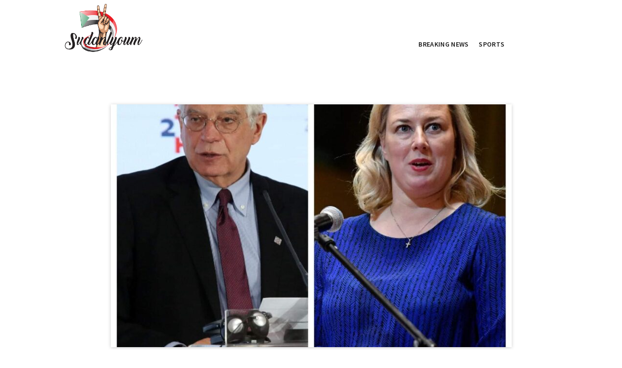

--- FILE ---
content_type: text/html; charset=UTF-8
request_url: https://sudanalyoum.com/%D8%A7%D9%84%D8%A7%D8%AA%D8%AD%D8%A7%D8%AF-%D8%A7%D9%84%D8%A7%D9%88%D8%B1%D8%A8%D9%8A-%D9%8A%D9%87%D9%86%D9%8A-%D8%A7%D9%84%D8%B3%D9%88%D8%AF%D8%A7%D9%86-%D8%B9%D9%84%D9%8A-%D8%AA%D8%B3%D9%88%D9%8A/
body_size: 17453
content:
<!DOCTYPE html>
<html class="no-js" lang="en-US">
<head><meta charset="UTF-8"><script>if(navigator.userAgent.match(/MSIE|Internet Explorer/i)||navigator.userAgent.match(/Trident\/7\..*?rv:11/i)){var href=document.location.href;if(!href.match(/[?&]nowprocket/)){if(href.indexOf("?")==-1){if(href.indexOf("#")==-1){document.location.href=href+"?nowprocket=1"}else{document.location.href=href.replace("#","?nowprocket=1#")}}else{if(href.indexOf("#")==-1){document.location.href=href+"&nowprocket=1"}else{document.location.href=href.replace("#","&nowprocket=1#")}}}}</script><script>class RocketLazyLoadScripts{constructor(){this.triggerEvents=["keydown","mousedown","mousemove","touchmove","touchstart","touchend","wheel"],this.userEventHandler=this._triggerListener.bind(this),this.touchStartHandler=this._onTouchStart.bind(this),this.touchMoveHandler=this._onTouchMove.bind(this),this.touchEndHandler=this._onTouchEnd.bind(this),this.clickHandler=this._onClick.bind(this),this.interceptedClicks=[],window.addEventListener("pageshow",(e=>{this.persisted=e.persisted})),window.addEventListener("DOMContentLoaded",(()=>{this._preconnect3rdParties()})),this.delayedScripts={normal:[],async:[],defer:[]},this.allJQueries=[]}_addUserInteractionListener(e){document.hidden?e._triggerListener():(this.triggerEvents.forEach((t=>window.addEventListener(t,e.userEventHandler,{passive:!0}))),window.addEventListener("touchstart",e.touchStartHandler,{passive:!0}),window.addEventListener("mousedown",e.touchStartHandler),document.addEventListener("visibilitychange",e.userEventHandler))}_removeUserInteractionListener(){this.triggerEvents.forEach((e=>window.removeEventListener(e,this.userEventHandler,{passive:!0}))),document.removeEventListener("visibilitychange",this.userEventHandler)}_onTouchStart(e){"HTML"!==e.target.tagName&&(window.addEventListener("touchend",this.touchEndHandler),window.addEventListener("mouseup",this.touchEndHandler),window.addEventListener("touchmove",this.touchMoveHandler,{passive:!0}),window.addEventListener("mousemove",this.touchMoveHandler),e.target.addEventListener("click",this.clickHandler),this._renameDOMAttribute(e.target,"onclick","rocket-onclick"))}_onTouchMove(e){window.removeEventListener("touchend",this.touchEndHandler),window.removeEventListener("mouseup",this.touchEndHandler),window.removeEventListener("touchmove",this.touchMoveHandler,{passive:!0}),window.removeEventListener("mousemove",this.touchMoveHandler),e.target.removeEventListener("click",this.clickHandler),this._renameDOMAttribute(e.target,"rocket-onclick","onclick")}_onTouchEnd(e){window.removeEventListener("touchend",this.touchEndHandler),window.removeEventListener("mouseup",this.touchEndHandler),window.removeEventListener("touchmove",this.touchMoveHandler,{passive:!0}),window.removeEventListener("mousemove",this.touchMoveHandler)}_onClick(e){e.target.removeEventListener("click",this.clickHandler),this._renameDOMAttribute(e.target,"rocket-onclick","onclick"),this.interceptedClicks.push(e),e.preventDefault(),e.stopPropagation(),e.stopImmediatePropagation()}_replayClicks(){window.removeEventListener("touchstart",this.touchStartHandler,{passive:!0}),window.removeEventListener("mousedown",this.touchStartHandler),this.interceptedClicks.forEach((e=>{e.target.dispatchEvent(new MouseEvent("click",{view:e.view,bubbles:!0,cancelable:!0}))}))}_renameDOMAttribute(e,t,n){e.hasAttribute&&e.hasAttribute(t)&&(event.target.setAttribute(n,event.target.getAttribute(t)),event.target.removeAttribute(t))}_triggerListener(){this._removeUserInteractionListener(this),"loading"===document.readyState?document.addEventListener("DOMContentLoaded",this._loadEverythingNow.bind(this)):this._loadEverythingNow()}_preconnect3rdParties(){let e=[];document.querySelectorAll("script[type=rocketlazyloadscript]").forEach((t=>{if(t.hasAttribute("src")){const n=new URL(t.src).origin;n!==location.origin&&e.push({src:n,crossOrigin:t.crossOrigin||"module"===t.getAttribute("data-rocket-type")})}})),e=[...new Map(e.map((e=>[JSON.stringify(e),e]))).values()],this._batchInjectResourceHints(e,"preconnect")}async _loadEverythingNow(){this.lastBreath=Date.now(),this._delayEventListeners(),this._delayJQueryReady(this),this._handleDocumentWrite(),this._registerAllDelayedScripts(),this._preloadAllScripts(),await this._loadScriptsFromList(this.delayedScripts.normal),await this._loadScriptsFromList(this.delayedScripts.defer),await this._loadScriptsFromList(this.delayedScripts.async);try{await this._triggerDOMContentLoaded(),await this._triggerWindowLoad()}catch(e){}window.dispatchEvent(new Event("rocket-allScriptsLoaded")),this._replayClicks()}_registerAllDelayedScripts(){document.querySelectorAll("script[type=rocketlazyloadscript]").forEach((e=>{e.hasAttribute("src")?e.hasAttribute("async")&&!1!==e.async?this.delayedScripts.async.push(e):e.hasAttribute("defer")&&!1!==e.defer||"module"===e.getAttribute("data-rocket-type")?this.delayedScripts.defer.push(e):this.delayedScripts.normal.push(e):this.delayedScripts.normal.push(e)}))}async _transformScript(e){return await this._littleBreath(),new Promise((t=>{const n=document.createElement("script");[...e.attributes].forEach((e=>{let t=e.nodeName;"type"!==t&&("data-rocket-type"===t&&(t="type"),n.setAttribute(t,e.nodeValue))})),e.hasAttribute("src")?(n.addEventListener("load",t),n.addEventListener("error",t)):(n.text=e.text,t());try{e.parentNode.replaceChild(n,e)}catch(e){t()}}))}async _loadScriptsFromList(e){const t=e.shift();return t?(await this._transformScript(t),this._loadScriptsFromList(e)):Promise.resolve()}_preloadAllScripts(){this._batchInjectResourceHints([...this.delayedScripts.normal,...this.delayedScripts.defer,...this.delayedScripts.async],"preload")}_batchInjectResourceHints(e,t){var n=document.createDocumentFragment();e.forEach((e=>{if(e.src){const i=document.createElement("link");i.href=e.src,i.rel=t,"preconnect"!==t&&(i.as="script"),e.getAttribute&&"module"===e.getAttribute("data-rocket-type")&&(i.crossOrigin=!0),e.crossOrigin&&(i.crossOrigin=e.crossOrigin),n.appendChild(i)}})),document.head.appendChild(n)}_delayEventListeners(){let e={};function t(t,n){!function(t){function n(n){return e[t].eventsToRewrite.indexOf(n)>=0?"rocket-"+n:n}e[t]||(e[t]={originalFunctions:{add:t.addEventListener,remove:t.removeEventListener},eventsToRewrite:[]},t.addEventListener=function(){arguments[0]=n(arguments[0]),e[t].originalFunctions.add.apply(t,arguments)},t.removeEventListener=function(){arguments[0]=n(arguments[0]),e[t].originalFunctions.remove.apply(t,arguments)})}(t),e[t].eventsToRewrite.push(n)}function n(e,t){let n=e[t];Object.defineProperty(e,t,{get:()=>n||function(){},set(i){e["rocket"+t]=n=i}})}t(document,"DOMContentLoaded"),t(window,"DOMContentLoaded"),t(window,"load"),t(window,"pageshow"),t(document,"readystatechange"),n(document,"onreadystatechange"),n(window,"onload"),n(window,"onpageshow")}_delayJQueryReady(e){let t=window.jQuery;Object.defineProperty(window,"jQuery",{get:()=>t,set(n){if(n&&n.fn&&!e.allJQueries.includes(n)){n.fn.ready=n.fn.init.prototype.ready=function(t){e.domReadyFired?t.bind(document)(n):document.addEventListener("rocket-DOMContentLoaded",(()=>t.bind(document)(n)))};const t=n.fn.on;n.fn.on=n.fn.init.prototype.on=function(){if(this[0]===window){function e(e){return e.split(" ").map((e=>"load"===e||0===e.indexOf("load.")?"rocket-jquery-load":e)).join(" ")}"string"==typeof arguments[0]||arguments[0]instanceof String?arguments[0]=e(arguments[0]):"object"==typeof arguments[0]&&Object.keys(arguments[0]).forEach((t=>{delete Object.assign(arguments[0],{[e(t)]:arguments[0][t]})[t]}))}return t.apply(this,arguments),this},e.allJQueries.push(n)}t=n}})}async _triggerDOMContentLoaded(){this.domReadyFired=!0,await this._littleBreath(),document.dispatchEvent(new Event("rocket-DOMContentLoaded")),await this._littleBreath(),window.dispatchEvent(new Event("rocket-DOMContentLoaded")),await this._littleBreath(),document.dispatchEvent(new Event("rocket-readystatechange")),await this._littleBreath(),document.rocketonreadystatechange&&document.rocketonreadystatechange()}async _triggerWindowLoad(){await this._littleBreath(),window.dispatchEvent(new Event("rocket-load")),await this._littleBreath(),window.rocketonload&&window.rocketonload(),await this._littleBreath(),this.allJQueries.forEach((e=>e(window).trigger("rocket-jquery-load"))),await this._littleBreath();const e=new Event("rocket-pageshow");e.persisted=this.persisted,window.dispatchEvent(e),await this._littleBreath(),window.rocketonpageshow&&window.rocketonpageshow({persisted:this.persisted})}_handleDocumentWrite(){const e=new Map;document.write=document.writeln=function(t){const n=document.currentScript,i=document.createRange(),r=n.parentElement;let o=e.get(n);void 0===o&&(o=n.nextSibling,e.set(n,o));const s=document.createDocumentFragment();i.setStart(s,0),s.appendChild(i.createContextualFragment(t)),r.insertBefore(s,o)}}async _littleBreath(){Date.now()-this.lastBreath>45&&(await this._requestAnimFrame(),this.lastBreath=Date.now())}async _requestAnimFrame(){return document.hidden?new Promise((e=>setTimeout(e))):new Promise((e=>requestAnimationFrame(e)))}static run(){const e=new RocketLazyLoadScripts;e._addUserInteractionListener(e)}}RocketLazyLoadScripts.run();</script>

<meta name="viewport" content="width=device-width, initial-scale=1">
<link rel="profile" href="https://gmpg.org/xfn/11">

<title>الاتحاد الاوربي يهني السودان علي تسوية ديونه &#8211; Sudanlyoum</title><link rel="preload" as="style" href="https://fonts.googleapis.com/css?family=Source%20Sans%20Pro%3A400%2C400i%2C600%2C600i%7CPlayfair%20Display%3A400%2C400i&#038;subset=latin%2Clatin-ext&#038;display=swap" /><link rel="stylesheet" href="https://fonts.googleapis.com/css?family=Source%20Sans%20Pro%3A400%2C400i%2C600%2C600i%7CPlayfair%20Display%3A400%2C400i&#038;subset=latin%2Clatin-ext&#038;display=swap" media="print" onload="this.media='all'" /><noscript><link rel="stylesheet" href="https://fonts.googleapis.com/css?family=Source%20Sans%20Pro%3A400%2C400i%2C600%2C600i%7CPlayfair%20Display%3A400%2C400i&#038;subset=latin%2Clatin-ext&#038;display=swap" /></noscript><link rel="stylesheet" href="https://sudanalyoum.com/wp-content/cache/min/1/53c4711995b5f44d3d4610d4efd7b1ec.css" media="all" data-minify="1" />
<meta name='robots' content='max-image-preview:large' />
<link rel='dns-prefetch' href='//fonts.googleapis.com' />
<link href='https://fonts.gstatic.com' crossorigin rel='preconnect' />
<link rel="alternate" type="application/rss+xml" title="Sudanlyoum &raquo; Feed" href="https://sudanalyoum.com/feed/" />
<link rel="alternate" type="application/rss+xml" title="Sudanlyoum &raquo; Comments Feed" href="https://sudanalyoum.com/comments/feed/" />
<script type="rocketlazyloadscript" data-rocket-type="text/javascript">
window._wpemojiSettings = {"baseUrl":"https:\/\/s.w.org\/images\/core\/emoji\/14.0.0\/72x72\/","ext":".png","svgUrl":"https:\/\/s.w.org\/images\/core\/emoji\/14.0.0\/svg\/","svgExt":".svg","source":{"concatemoji":"https:\/\/sudanalyoum.com\/wp-includes\/js\/wp-emoji-release.min.js?ver=6.2"}};
/*! This file is auto-generated */
!function(e,a,t){var n,r,o,i=a.createElement("canvas"),p=i.getContext&&i.getContext("2d");function s(e,t){p.clearRect(0,0,i.width,i.height),p.fillText(e,0,0);e=i.toDataURL();return p.clearRect(0,0,i.width,i.height),p.fillText(t,0,0),e===i.toDataURL()}function c(e){var t=a.createElement("script");t.src=e,t.defer=t.type="text/javascript",a.getElementsByTagName("head")[0].appendChild(t)}for(o=Array("flag","emoji"),t.supports={everything:!0,everythingExceptFlag:!0},r=0;r<o.length;r++)t.supports[o[r]]=function(e){if(p&&p.fillText)switch(p.textBaseline="top",p.font="600 32px Arial",e){case"flag":return s("\ud83c\udff3\ufe0f\u200d\u26a7\ufe0f","\ud83c\udff3\ufe0f\u200b\u26a7\ufe0f")?!1:!s("\ud83c\uddfa\ud83c\uddf3","\ud83c\uddfa\u200b\ud83c\uddf3")&&!s("\ud83c\udff4\udb40\udc67\udb40\udc62\udb40\udc65\udb40\udc6e\udb40\udc67\udb40\udc7f","\ud83c\udff4\u200b\udb40\udc67\u200b\udb40\udc62\u200b\udb40\udc65\u200b\udb40\udc6e\u200b\udb40\udc67\u200b\udb40\udc7f");case"emoji":return!s("\ud83e\udef1\ud83c\udffb\u200d\ud83e\udef2\ud83c\udfff","\ud83e\udef1\ud83c\udffb\u200b\ud83e\udef2\ud83c\udfff")}return!1}(o[r]),t.supports.everything=t.supports.everything&&t.supports[o[r]],"flag"!==o[r]&&(t.supports.everythingExceptFlag=t.supports.everythingExceptFlag&&t.supports[o[r]]);t.supports.everythingExceptFlag=t.supports.everythingExceptFlag&&!t.supports.flag,t.DOMReady=!1,t.readyCallback=function(){t.DOMReady=!0},t.supports.everything||(n=function(){t.readyCallback()},a.addEventListener?(a.addEventListener("DOMContentLoaded",n,!1),e.addEventListener("load",n,!1)):(e.attachEvent("onload",n),a.attachEvent("onreadystatechange",function(){"complete"===a.readyState&&t.readyCallback()})),(e=t.source||{}).concatemoji?c(e.concatemoji):e.wpemoji&&e.twemoji&&(c(e.twemoji),c(e.wpemoji)))}(window,document,window._wpemojiSettings);
</script>
<style type="text/css">
img.wp-smiley,
img.emoji {
	display: inline !important;
	border: none !important;
	box-shadow: none !important;
	height: 1em !important;
	width: 1em !important;
	margin: 0 0.07em !important;
	vertical-align: -0.1em !important;
	background: none !important;
	padding: 0 !important;
}
</style>
	
<style id='wp-block-library-theme-inline-css' type='text/css'>
.wp-block-audio figcaption{color:#555;font-size:13px;text-align:center}.is-dark-theme .wp-block-audio figcaption{color:hsla(0,0%,100%,.65)}.wp-block-audio{margin:0 0 1em}.wp-block-code{border:1px solid #ccc;border-radius:4px;font-family:Menlo,Consolas,monaco,monospace;padding:.8em 1em}.wp-block-embed figcaption{color:#555;font-size:13px;text-align:center}.is-dark-theme .wp-block-embed figcaption{color:hsla(0,0%,100%,.65)}.wp-block-embed{margin:0 0 1em}.blocks-gallery-caption{color:#555;font-size:13px;text-align:center}.is-dark-theme .blocks-gallery-caption{color:hsla(0,0%,100%,.65)}.wp-block-image figcaption{color:#555;font-size:13px;text-align:center}.is-dark-theme .wp-block-image figcaption{color:hsla(0,0%,100%,.65)}.wp-block-image{margin:0 0 1em}.wp-block-pullquote{border-bottom:4px solid;border-top:4px solid;color:currentColor;margin-bottom:1.75em}.wp-block-pullquote cite,.wp-block-pullquote footer,.wp-block-pullquote__citation{color:currentColor;font-size:.8125em;font-style:normal;text-transform:uppercase}.wp-block-quote{border-left:.25em solid;margin:0 0 1.75em;padding-left:1em}.wp-block-quote cite,.wp-block-quote footer{color:currentColor;font-size:.8125em;font-style:normal;position:relative}.wp-block-quote.has-text-align-right{border-left:none;border-right:.25em solid;padding-left:0;padding-right:1em}.wp-block-quote.has-text-align-center{border:none;padding-left:0}.wp-block-quote.is-large,.wp-block-quote.is-style-large,.wp-block-quote.is-style-plain{border:none}.wp-block-search .wp-block-search__label{font-weight:700}.wp-block-search__button{border:1px solid #ccc;padding:.375em .625em}:where(.wp-block-group.has-background){padding:1.25em 2.375em}.wp-block-separator.has-css-opacity{opacity:.4}.wp-block-separator{border:none;border-bottom:2px solid;margin-left:auto;margin-right:auto}.wp-block-separator.has-alpha-channel-opacity{opacity:1}.wp-block-separator:not(.is-style-wide):not(.is-style-dots){width:100px}.wp-block-separator.has-background:not(.is-style-dots){border-bottom:none;height:1px}.wp-block-separator.has-background:not(.is-style-wide):not(.is-style-dots){height:2px}.wp-block-table{margin:0 0 1em}.wp-block-table td,.wp-block-table th{word-break:normal}.wp-block-table figcaption{color:#555;font-size:13px;text-align:center}.is-dark-theme .wp-block-table figcaption{color:hsla(0,0%,100%,.65)}.wp-block-video figcaption{color:#555;font-size:13px;text-align:center}.is-dark-theme .wp-block-video figcaption{color:hsla(0,0%,100%,.65)}.wp-block-video{margin:0 0 1em}.wp-block-template-part.has-background{margin-bottom:0;margin-top:0;padding:1.25em 2.375em}
</style>

<style id='global-styles-inline-css' type='text/css'>
body{--wp--preset--gradient--vivid-cyan-blue-to-vivid-purple: linear-gradient(135deg,rgba(6,147,227,1) 0%,rgb(155,81,224) 100%);--wp--preset--gradient--light-green-cyan-to-vivid-green-cyan: linear-gradient(135deg,rgb(122,220,180) 0%,rgb(0,208,130) 100%);--wp--preset--gradient--luminous-vivid-amber-to-luminous-vivid-orange: linear-gradient(135deg,rgba(252,185,0,1) 0%,rgba(255,105,0,1) 100%);--wp--preset--gradient--luminous-vivid-orange-to-vivid-red: linear-gradient(135deg,rgba(255,105,0,1) 0%,rgb(207,46,46) 100%);--wp--preset--gradient--very-light-gray-to-cyan-bluish-gray: linear-gradient(135deg,rgb(238,238,238) 0%,rgb(169,184,195) 100%);--wp--preset--gradient--cool-to-warm-spectrum: linear-gradient(135deg,rgb(74,234,220) 0%,rgb(151,120,209) 20%,rgb(207,42,186) 40%,rgb(238,44,130) 60%,rgb(251,105,98) 80%,rgb(254,248,76) 100%);--wp--preset--gradient--blush-light-purple: linear-gradient(135deg,rgb(255,206,236) 0%,rgb(152,150,240) 100%);--wp--preset--gradient--blush-bordeaux: linear-gradient(135deg,rgb(254,205,165) 0%,rgb(254,45,45) 50%,rgb(107,0,62) 100%);--wp--preset--gradient--luminous-dusk: linear-gradient(135deg,rgb(255,203,112) 0%,rgb(199,81,192) 50%,rgb(65,88,208) 100%);--wp--preset--gradient--pale-ocean: linear-gradient(135deg,rgb(255,245,203) 0%,rgb(182,227,212) 50%,rgb(51,167,181) 100%);--wp--preset--gradient--electric-grass: linear-gradient(135deg,rgb(202,248,128) 0%,rgb(113,206,126) 100%);--wp--preset--gradient--midnight: linear-gradient(135deg,rgb(2,3,129) 0%,rgb(40,116,252) 100%);--wp--preset--duotone--dark-grayscale: url('#wp-duotone-dark-grayscale');--wp--preset--duotone--grayscale: url('#wp-duotone-grayscale');--wp--preset--duotone--purple-yellow: url('#wp-duotone-purple-yellow');--wp--preset--duotone--blue-red: url('#wp-duotone-blue-red');--wp--preset--duotone--midnight: url('#wp-duotone-midnight');--wp--preset--duotone--magenta-yellow: url('#wp-duotone-magenta-yellow');--wp--preset--duotone--purple-green: url('#wp-duotone-purple-green');--wp--preset--duotone--blue-orange: url('#wp-duotone-blue-orange');--wp--preset--font-size--small: 14px;--wp--preset--font-size--medium: 24px;--wp--preset--font-size--large: 36px;--wp--preset--font-size--x-large: 42px;--wp--preset--font-size--normal: 16px;--wp--preset--font-size--huge: 48px;--wp--preset--spacing--20: 0.44rem;--wp--preset--spacing--30: 0.67rem;--wp--preset--spacing--40: 1rem;--wp--preset--spacing--50: 1.5rem;--wp--preset--spacing--60: 2.25rem;--wp--preset--spacing--70: 3.38rem;--wp--preset--spacing--80: 5.06rem;--wp--preset--shadow--natural: 6px 6px 9px rgba(0, 0, 0, 0.2);--wp--preset--shadow--deep: 12px 12px 50px rgba(0, 0, 0, 0.4);--wp--preset--shadow--sharp: 6px 6px 0px rgba(0, 0, 0, 0.2);--wp--preset--shadow--outlined: 6px 6px 0px -3px rgba(255, 255, 255, 1), 6px 6px rgba(0, 0, 0, 1);--wp--preset--shadow--crisp: 6px 6px 0px rgba(0, 0, 0, 1);}:where(.is-layout-flex){gap: 0.5em;}body .is-layout-flow > .alignleft{float: left;margin-inline-start: 0;margin-inline-end: 2em;}body .is-layout-flow > .alignright{float: right;margin-inline-start: 2em;margin-inline-end: 0;}body .is-layout-flow > .aligncenter{margin-left: auto !important;margin-right: auto !important;}body .is-layout-constrained > .alignleft{float: left;margin-inline-start: 0;margin-inline-end: 2em;}body .is-layout-constrained > .alignright{float: right;margin-inline-start: 2em;margin-inline-end: 0;}body .is-layout-constrained > .aligncenter{margin-left: auto !important;margin-right: auto !important;}body .is-layout-constrained > :where(:not(.alignleft):not(.alignright):not(.alignfull)){max-width: var(--wp--style--global--content-size);margin-left: auto !important;margin-right: auto !important;}body .is-layout-constrained > .alignwide{max-width: var(--wp--style--global--wide-size);}body .is-layout-flex{display: flex;}body .is-layout-flex{flex-wrap: wrap;align-items: center;}body .is-layout-flex > *{margin: 0;}:where(.wp-block-columns.is-layout-flex){gap: 2em;}.has-vivid-cyan-blue-to-vivid-purple-gradient-background{background: var(--wp--preset--gradient--vivid-cyan-blue-to-vivid-purple) !important;}.has-light-green-cyan-to-vivid-green-cyan-gradient-background{background: var(--wp--preset--gradient--light-green-cyan-to-vivid-green-cyan) !important;}.has-luminous-vivid-amber-to-luminous-vivid-orange-gradient-background{background: var(--wp--preset--gradient--luminous-vivid-amber-to-luminous-vivid-orange) !important;}.has-luminous-vivid-orange-to-vivid-red-gradient-background{background: var(--wp--preset--gradient--luminous-vivid-orange-to-vivid-red) !important;}.has-very-light-gray-to-cyan-bluish-gray-gradient-background{background: var(--wp--preset--gradient--very-light-gray-to-cyan-bluish-gray) !important;}.has-cool-to-warm-spectrum-gradient-background{background: var(--wp--preset--gradient--cool-to-warm-spectrum) !important;}.has-blush-light-purple-gradient-background{background: var(--wp--preset--gradient--blush-light-purple) !important;}.has-blush-bordeaux-gradient-background{background: var(--wp--preset--gradient--blush-bordeaux) !important;}.has-luminous-dusk-gradient-background{background: var(--wp--preset--gradient--luminous-dusk) !important;}.has-pale-ocean-gradient-background{background: var(--wp--preset--gradient--pale-ocean) !important;}.has-electric-grass-gradient-background{background: var(--wp--preset--gradient--electric-grass) !important;}.has-midnight-gradient-background{background: var(--wp--preset--gradient--midnight) !important;}.has-small-font-size{font-size: var(--wp--preset--font-size--small) !important;}.has-medium-font-size{font-size: var(--wp--preset--font-size--medium) !important;}.has-large-font-size{font-size: var(--wp--preset--font-size--large) !important;}.has-x-large-font-size{font-size: var(--wp--preset--font-size--x-large) !important;}
.wp-block-navigation a:where(:not(.wp-element-button)){color: inherit;}
:where(.wp-block-columns.is-layout-flex){gap: 2em;}
.wp-block-pullquote{font-size: 1.5em;line-height: 1.6;}
</style>





<script type="rocketlazyloadscript" data-rocket-type='text/javascript' src='https://sudanalyoum.com/wp-includes/js/jquery/jquery.min.js?ver=3.6.3' id='jquery-core-js' defer></script>
<script type="rocketlazyloadscript" data-rocket-type='text/javascript' src='https://sudanalyoum.com/wp-includes/js/jquery/jquery-migrate.min.js?ver=3.4.0' id='jquery-migrate-js' defer></script>
<!--[if lte IE 9]>
<script type='text/javascript' src='https://sudanalyoum.com/wp-content/themes/venissa/assets/js/html5shiv.min.js' id='venissa-html5-js'></script>
<![endif]-->
<link rel="https://api.w.org/" href="https://sudanalyoum.com/wp-json/" /><link rel="alternate" type="application/json" href="https://sudanalyoum.com/wp-json/wp/v2/posts/6380" /><link rel="canonical" href="https://sudanalyoum.com/%d8%a7%d9%84%d8%a7%d8%aa%d8%ad%d8%a7%d8%af-%d8%a7%d9%84%d8%a7%d9%88%d8%b1%d8%a8%d9%8a-%d9%8a%d9%87%d9%86%d9%8a-%d8%a7%d9%84%d8%b3%d9%88%d8%af%d8%a7%d9%86-%d8%b9%d9%84%d9%8a-%d8%aa%d8%b3%d9%88%d9%8a/" />
<link rel='shortlink' href='https://sudanalyoum.com/?p=6380' />
<link rel="alternate" type="application/json+oembed" href="https://sudanalyoum.com/wp-json/oembed/1.0/embed?url=https%3A%2F%2Fsudanalyoum.com%2F%25d8%25a7%25d9%2584%25d8%25a7%25d8%25aa%25d8%25ad%25d8%25a7%25d8%25af-%25d8%25a7%25d9%2584%25d8%25a7%25d9%2588%25d8%25b1%25d8%25a8%25d9%258a-%25d9%258a%25d9%2587%25d9%2586%25d9%258a-%25d8%25a7%25d9%2584%25d8%25b3%25d9%2588%25d8%25af%25d8%25a7%25d9%2586-%25d8%25b9%25d9%2584%25d9%258a-%25d8%25aa%25d8%25b3%25d9%2588%25d9%258a%2F" />
<link rel="alternate" type="text/xml+oembed" href="https://sudanalyoum.com/wp-json/oembed/1.0/embed?url=https%3A%2F%2Fsudanalyoum.com%2F%25d8%25a7%25d9%2584%25d8%25a7%25d8%25aa%25d8%25ad%25d8%25a7%25d8%25af-%25d8%25a7%25d9%2584%25d8%25a7%25d9%2588%25d8%25b1%25d8%25a8%25d9%258a-%25d9%258a%25d9%2587%25d9%2586%25d9%258a-%25d8%25a7%25d9%2584%25d8%25b3%25d9%2588%25d8%25af%25d8%25a7%25d9%2586-%25d8%25b9%25d9%2584%25d9%258a-%25d8%25aa%25d8%25b3%25d9%2588%25d9%258a%2F&#038;format=xml" />
<style type="text/css">
.feedzy-rss-link-icon:after {
	content: url("https://sudanalyoum.com/wp-content/plugins/feedzy-rss-feeds/img/external-link.png");
	margin-left: 3px;
}
</style>
		<link rel="icon" href="https://sudanalyoum.com/wp-content/uploads/2021/01/cropped-SUDAN-01-32x32.png" sizes="32x32" />
<link rel="icon" href="https://sudanalyoum.com/wp-content/uploads/2021/01/cropped-SUDAN-01-192x192.png" sizes="192x192" />
<link rel="apple-touch-icon" href="https://sudanalyoum.com/wp-content/uploads/2021/01/cropped-SUDAN-01-180x180.png" />
<meta name="msapplication-TileImage" content="https://sudanalyoum.com/wp-content/uploads/2021/01/cropped-SUDAN-01-270x270.png" />
		<style type="text/css" id="wp-custom-css">
			.site-branding{
	height: 100%;
	width: 500px;
}
.logo{
	height: 100%;
	width: 400px;
	padding-right: 75px;
}
.logo a img{
	max-width: 100%;
	height: 120px;
	width: 400px;
}
#site-navigation{
	margin-top: -60px;
	margin-bottom: 100px;
	padding-left: 50px;
	font-size: x-large;
	font-weight: bold;
}
li.menu-item{
	margin-right: 15px!important;
}
#secondary{
	padding-right: 15px;
}		</style>
		</head>

<body class="post-template-default single single-post postid-6380 single-format-standard wp-custom-logo wp-embed-responsive multi-author has-featured-image full-width-container layout-header-fullwidth layout-full-width-narrow">

<div id="page" class="site">

	
	<div class="wide-container">

		<header id="masthead" class="site-header">
			<div class="container">

				<div class="site-branding">
<div class="logo"><a href="https://sudanalyoum.com" rel="home">
<img src="https://sudanalyoum.com/wp-content/uploads/2021/01/cropped-SUDAN-04.png" alt="Sudanlyoum" data-rjs=https://sudanalyoum.com/wp-content/uploads/2021/01/1-05.png />
</a>
</div>
</div>

									<nav class="main-navigation" id="site-navigation">
						<ul id="menu-primary-items" class="menu-primary-items"><li id="menu-item-674" class="menu-item menu-item-type-taxonomy menu-item-object-category current-post-ancestor current-menu-parent current-post-parent menu-item-674"><a href="https://sudanalyoum.com/category/breaking-news/">BREAKING NEWS</a></li>
<li id="menu-item-675" class="menu-item menu-item-type-taxonomy menu-item-object-category menu-item-675"><a href="https://sudanalyoum.com/category/sports/">SPORTS</a></li>
</ul>
						
						
					</nav>
				
			</div><!-- .container -->
		</header><!-- #masthead -->

		
		
		<div id="content" class="site-content">

	<div class="container">

		<div id="primary" class="content-area">
			<main id="main" class="site-main" role="main">

				
					<article id="post-6380" class="post-6380 post type-post status-publish format-standard has-post-thumbnail category-breaking-news tag-featured entry">

			<div class="post-thumbnail">
			<img width="825" height="500" src="https://sudanalyoum.com/wp-content/uploads/2021/03/509384_9QhYAtRUoHLekUJDAMVhNEqIbaWoZ2j1-FAQgVR-825x500.jpeg" class="attachment-venissa-post size-venissa-post wp-post-image" alt="الاتحاد الاوربي يهني السودان علي تسوية ديونه" decoding="async" />		</div>
	
	<header class="entry-header">

		<h1 class="entry-title">الاتحاد الاوربي يهني السودان علي تسوية ديونه</h1>
		<div class="entry-meta">
			<span class="byline"> by <span class="author vcard"><a class="url fn n" href="https://sudanalyoum.com/author/"></a></span></span><span class="posted-on"><a href="https://sudanalyoum.com/%d8%a7%d9%84%d8%a7%d8%aa%d8%ad%d8%a7%d8%af-%d8%a7%d9%84%d8%a7%d9%88%d8%b1%d8%a8%d9%8a-%d9%8a%d9%87%d9%86%d9%8a-%d8%a7%d9%84%d8%b3%d9%88%d8%af%d8%a7%d9%86-%d8%b9%d9%84%d9%8a-%d8%aa%d8%b3%d9%88%d9%8a/" rel="bookmark"><time class="entry-date published" datetime="2021-03-29T14:52:55+05:00">5 years</time></a> ago</span><span class="cat-links"><a href="https://sudanalyoum.com/category/breaking-news/" rel="category tag">BREAKING NEWS</a></span>		</div>

	</header>

	<div class="entry-content">

		<p>الخرطوم 29-3-2021(سونا) بعث الممثل الاعلى للاتحاد الاوربي السيد جوزيف بوريل ومفوض الشراكات الدولية السيدة جوتا أوربيلينن بتهانيهما للسودان بمناسبة تسوية المتأخرات المستحقة على السودان للمؤسسة الدولية للتنمية (IDA) التابعة لللبنك الدولي . وقال بيان&#8230;</p>
		
	</div>

	<footer class="entry-footer">

		
	</footer>

</article><!-- #post-## -->

					
							<div class="post-pagination">

							<div class="prev-post">

					<div class="post-detail">
						<span><span class="arrow"><i class="icon-arrow-left" aria-hidden="true"></i></span>Previous Post</span>
						<a href="https://sudanalyoum.com/%d8%a7%d8%ac%d8%aa%d9%85%d8%a7%d8%b9-%d8%a7%d9%84%d9%84%d8%ac%d9%86%d8%a9-%d8%a7%d9%84%d8%b9%d9%84%d9%85%d9%8a%d8%a9-%d8%a8%d8%ac%d8%a7%d8%a6%d8%b2%d8%a9-%d8%ae%d9%84%d9%8a%d9%81%d8%a9-%d8%a7%d9%84/" class="post-title">اجتماع اللجنة العلمية بجائزة خليفة الدولية لنخيل التمر والابتكار الزراعي</a>
					</div>

				</div>
			
							<div class="next-post">

					<div class="post-detail">
						<span>Next Post<span class="arrow"><i class="icon-arrow-right" aria-hidden="true"></i></span></span>
						<a href="https://sudanalyoum.com/%d9%88%d8%b1%d8%b4%d8%a9-%d8%aa%d8%af%d8%b1%d9%8a%d8%a8%d9%8a%d8%a9-%d8%b9%d9%86-%d8%a3%d8%b3%d8%a7%d8%b3%d9%8a%d8%a7%d8%aa-%d8%a7%d9%84%d8%a5%d8%b3%d8%aa%d8%ab%d9%85%d8%a7%d8%b1-%d9%81%d9%8a-%d8%a7/" class="post-title">ورشة تدريبية عن أساسيات الإستثمار في الأوراق المالية</a>
					</div>

				</div>
			
		</div>
	
					
					
			<div class="related-posts">

				<h3 class="related-title module-title">You Might Also Like:</h3>

				<div class="posts-small">

					
						<article class="post-38566 post type-post status-publish format-standard has-post-thumbnail category-breaking-news tag-featured entry">

							
			<a class="post-thumbnail" href="https://sudanalyoum.com/%d8%ad%d8%a7%d9%81%d8%b8-%d9%8a%d8%b6%d8%b9-%d8%ad%d8%ac%d8%b1-%d8%a7%d9%84%d8%a7%d8%b3%d8%a7%d8%b3-%d9%84%d8%b3%d9%88%d9%82-%d8%b5%d8%a7%d8%af%d8%b1-%d8%a7%d9%84%d9%85%d8%a7%d8%b4%d9%8a%d8%a9-%d8%a8/">
				<img width="510" height="340" src="https://sudanalyoum.com/wp-content/uploads/2022/06/535352_DNUbdNS90aT5IpbNR2Zviwbx-geIWfgQ-cxa1bV-510x340.jpeg" class="attachment-venissa-post-small size-venissa-post-small wp-post-image" alt="حافظ يضع حجر الاساس لسوق صادر الماشية بمحلية كوستي" decoding="async" loading="lazy" />			</a>

		
							<header class="entry-header">

								<h2 class="entry-title"><a href="https://sudanalyoum.com/%d8%ad%d8%a7%d9%81%d8%b8-%d9%8a%d8%b6%d8%b9-%d8%ad%d8%ac%d8%b1-%d8%a7%d9%84%d8%a7%d8%b3%d8%a7%d8%b3-%d9%84%d8%b3%d9%88%d9%82-%d8%b5%d8%a7%d8%af%d8%b1-%d8%a7%d9%84%d9%85%d8%a7%d8%b4%d9%8a%d8%a9-%d8%a8/" rel="bookmark">حافظ يضع حجر الاساس لسوق صادر الماشية بمحلية كوستي</a></h2>
								<div class="entry-meta">
									<span class="byline"> by <span class="author vcard"><a class="url fn n" href="https://sudanalyoum.com/author/"></a></span></span><span class="posted-on"><a href="https://sudanalyoum.com/%d8%ad%d8%a7%d9%81%d8%b8-%d9%8a%d8%b6%d8%b9-%d8%ad%d8%ac%d8%b1-%d8%a7%d9%84%d8%a7%d8%b3%d8%a7%d8%b3-%d9%84%d8%b3%d9%88%d9%82-%d8%b5%d8%a7%d8%af%d8%b1-%d8%a7%d9%84%d9%85%d8%a7%d8%b4%d9%8a%d8%a9-%d8%a8/" rel="bookmark"><time class="entry-date published" datetime="2022-06-16T16:52:46+05:00">4 years</time></a> ago</span>								</div>

							</header>

						</article><!-- #post-## -->

					
						<article class="post-38564 post type-post status-publish format-standard has-post-thumbnail category-breaking-news tag-featured entry">

							
			<a class="post-thumbnail" href="https://sudanalyoum.com/%d8%aa%d8%af%d8%b1%d9%8a%d8%a8-45%d8%a5%d8%ae%d8%aa%d8%b5%d8%a7%d8%b5%d9%8a-%d9%85%d8%ae%d8%aa%d8%a8%d8%b1%d8%a7%d8%aa-%d8%b7%d8%a8%d9%8a%d8%a9-%d8%a8%d8%a7%d9%84%d8%ac%d8%b2%d9%8a%d8%b1%d8%a9-%d9%84/">
				<img width="510" height="340" src="https://sudanalyoum.com/wp-content/uploads/2022/06/535366_8bjAY2LwqzYCAcWvv4UmAbMbhly8S_B-97gniD-510x340.jpeg" class="attachment-venissa-post-small size-venissa-post-small wp-post-image" alt="تدريب 45إختصاصي مختبرات طبية بالجزيرة لتشغيل جهاز فحص الدم cbc" decoding="async" loading="lazy" />			</a>

		
							<header class="entry-header">

								<h2 class="entry-title"><a href="https://sudanalyoum.com/%d8%aa%d8%af%d8%b1%d9%8a%d8%a8-45%d8%a5%d8%ae%d8%aa%d8%b5%d8%a7%d8%b5%d9%8a-%d9%85%d8%ae%d8%aa%d8%a8%d8%b1%d8%a7%d8%aa-%d8%b7%d8%a8%d9%8a%d8%a9-%d8%a8%d8%a7%d9%84%d8%ac%d8%b2%d9%8a%d8%b1%d8%a9-%d9%84/" rel="bookmark">تدريب 45إختصاصي مختبرات طبية بالجزيرة لتشغيل جهاز فحص الدم cbc</a></h2>
								<div class="entry-meta">
									<span class="byline"> by <span class="author vcard"><a class="url fn n" href="https://sudanalyoum.com/author/"></a></span></span><span class="posted-on"><a href="https://sudanalyoum.com/%d8%aa%d8%af%d8%b1%d9%8a%d8%a8-45%d8%a5%d8%ae%d8%aa%d8%b5%d8%a7%d8%b5%d9%8a-%d9%85%d8%ae%d8%aa%d8%a8%d8%b1%d8%a7%d8%aa-%d8%b7%d8%a8%d9%8a%d8%a9-%d8%a8%d8%a7%d9%84%d8%ac%d8%b2%d9%8a%d8%b1%d8%a9-%d9%84/" rel="bookmark"><time class="entry-date published" datetime="2022-06-16T16:52:45+05:00">4 years</time></a> ago</span>								</div>

							</header>

						</article><!-- #post-## -->

					
						<article class="post-38562 post type-post status-publish format-standard has-post-thumbnail category-breaking-news tag-featured entry">

							
			<a class="post-thumbnail" href="https://sudanalyoum.com/%d8%af%d9%83%d8%aa%d9%88%d8%b1-%d8%a8%d8%b4%d8%b1%d9%89-%d8%ad%d8%a7%d9%85%d8%af%d9%84%d8%a7%d8%a8%d8%af-%d9%85%d9%86-%d8%ad%d9%84-%d8%ac%d8%b0%d8%b1%d9%8a-%d9%84%d9%85%d8%b4%d9%83%d9%84%d8%a9-%d8%a7/">
				<img width="510" height="340" src="https://sudanalyoum.com/wp-content/uploads/2022/06/535373_Uke0-2F79aafyylFfV3yrvczO5aYyFpz-gXk356-510x340.jpeg" class="attachment-venissa-post-small size-venissa-post-small wp-post-image" alt="دكتور بشرى حامد:لابد من حل جذري لمشكلة الخريف بولاية الخرطوم" decoding="async" loading="lazy" />			</a>

		
							<header class="entry-header">

								<h2 class="entry-title"><a href="https://sudanalyoum.com/%d8%af%d9%83%d8%aa%d9%88%d8%b1-%d8%a8%d8%b4%d8%b1%d9%89-%d8%ad%d8%a7%d9%85%d8%af%d9%84%d8%a7%d8%a8%d8%af-%d9%85%d9%86-%d8%ad%d9%84-%d8%ac%d8%b0%d8%b1%d9%8a-%d9%84%d9%85%d8%b4%d9%83%d9%84%d8%a9-%d8%a7/" rel="bookmark">دكتور بشرى حامد:لابد من حل جذري لمشكلة الخريف بولاية الخرطوم</a></h2>
								<div class="entry-meta">
									<span class="byline"> by <span class="author vcard"><a class="url fn n" href="https://sudanalyoum.com/author/"></a></span></span><span class="posted-on"><a href="https://sudanalyoum.com/%d8%af%d9%83%d8%aa%d9%88%d8%b1-%d8%a8%d8%b4%d8%b1%d9%89-%d8%ad%d8%a7%d9%85%d8%af%d9%84%d8%a7%d8%a8%d8%af-%d9%85%d9%86-%d8%ad%d9%84-%d8%ac%d8%b0%d8%b1%d9%8a-%d9%84%d9%85%d8%b4%d9%83%d9%84%d8%a9-%d8%a7/" rel="bookmark"><time class="entry-date published" datetime="2022-06-16T16:52:43+05:00">4 years</time></a> ago</span>								</div>

							</header>

						</article><!-- #post-## -->

					
				</div>

			</div>

		
					
				
			</main><!-- #main -->
		</div><!-- #primary -->

		
	</div><!-- .container -->

		</div><!-- #content -->

		
			<div class="posts-carousel">
				<div class="container">

					<h3 class="posts-carousel-title module-title">More Posts</h3>

					<div class="posts-small owl-carousel owl-theme">

						
							<article class="post-19928 post type-post status-publish format-standard has-post-thumbnail category-breaking-news tag-featured entry">

								
			<a class="post-thumbnail" href="https://sudanalyoum.com/%d8%a7%d8%aa%d8%ad%d8%a7%d8%af-%d8%a7%d8%b5%d8%ad%d8%a7%d8%a8-%d8%a7%d9%84%d8%b9%d9%85%d9%84-%d9%8a%d8%a4%d9%83%d8%af-%d8%a7%d9%84%d8%a7%d8%b3%d8%aa%d8%b9%d8%af%d8%a7%d8%af-%d9%84%d8%a7%d9%82%d8%a7/">
				<img width="510" height="340" src="https://sudanalyoum.com/wp-content/uploads/2021/09/521060_3Ag9LSuO4HOzqcRTdmeke-3SUf7I2yi-7B5gMh-510x340.jpeg" class="attachment-venissa-post-small size-venissa-post-small wp-post-image" alt="اتحاد اصحاب العمل يؤكد الاستعداد لاقامة شراكات استثمارية سودانية سعودية" decoding="async" loading="lazy" srcset="https://sudanalyoum.com/wp-content/uploads/2021/09/521060_3Ag9LSuO4HOzqcRTdmeke-3SUf7I2yi-7B5gMh-510x340.jpeg 510w, https://sudanalyoum.com/wp-content/uploads/2021/09/521060_3Ag9LSuO4HOzqcRTdmeke-3SUf7I2yi-7B5gMh-300x199.jpeg 300w" sizes="(max-width: 510px) 100vw, 510px" />			</a>

		
								<header class="entry-header">

									<h2 class="entry-title"><a href="https://sudanalyoum.com/%d8%a7%d8%aa%d8%ad%d8%a7%d8%af-%d8%a7%d8%b5%d8%ad%d8%a7%d8%a8-%d8%a7%d9%84%d8%b9%d9%85%d9%84-%d9%8a%d8%a4%d9%83%d8%af-%d8%a7%d9%84%d8%a7%d8%b3%d8%aa%d8%b9%d8%af%d8%a7%d8%af-%d9%84%d8%a7%d9%82%d8%a7/" rel="bookmark">اتحاد اصحاب العمل يؤكد الاستعداد لاقامة شراكات استثمارية سودانية سعودية</a></h2>
									<div class="entry-meta">
										<span class="byline"> by <span class="author vcard"><a class="url fn n" href="https://sudanalyoum.com/author/"></a></span></span><span class="posted-on"><a href="https://sudanalyoum.com/%d8%a7%d8%aa%d8%ad%d8%a7%d8%af-%d8%a7%d8%b5%d8%ad%d8%a7%d8%a8-%d8%a7%d9%84%d8%b9%d9%85%d9%84-%d9%8a%d8%a4%d9%83%d8%af-%d8%a7%d9%84%d8%a7%d8%b3%d8%aa%d8%b9%d8%af%d8%a7%d8%af-%d9%84%d8%a7%d9%82%d8%a7/" rel="bookmark"><time class="entry-date published" datetime="2021-09-12T19:53:22+05:00">4 years</time></a> ago</span>									</div>

								</header>

							</article>

						
							<article class="post-24917 post type-post status-publish format-standard has-post-thumbnail category-breaking-news tag-featured entry">

								
			<a class="post-thumbnail" href="https://sudanalyoum.com/%d9%85%d9%86%d8%b8%d9%85%d8%a9-%d8%a7%d9%84%d8%ad%d8%a7%d8%ac-%d8%b9%d9%85%d8%a7%d8%af-%d8%a7%d9%84%d8%ae%d9%8a%d8%b1%d9%8a%d8%a9-%d8%a8%d8%a7%d9%84%d8%b4%d9%85%d8%a7%d9%84%d9%8a%d8%a9%d8%aa%d9%86/">
				<img width="510" height="340" src="https://sudanalyoum.com/wp-content/uploads/2021/12/524853_jMgGj9e75IC34y8_MAzjawdk0iczawvW-HhqiX1-510x340.jpeg" class="attachment-venissa-post-small size-venissa-post-small wp-post-image" alt="منظمة الحاج عماد الخيرية بالشماليةتنفذ مشروعات للاسر الفقيرة" decoding="async" loading="lazy" />			</a>

		
								<header class="entry-header">

									<h2 class="entry-title"><a href="https://sudanalyoum.com/%d9%85%d9%86%d8%b8%d9%85%d8%a9-%d8%a7%d9%84%d8%ad%d8%a7%d8%ac-%d8%b9%d9%85%d8%a7%d8%af-%d8%a7%d9%84%d8%ae%d9%8a%d8%b1%d9%8a%d8%a9-%d8%a8%d8%a7%d9%84%d8%b4%d9%85%d8%a7%d9%84%d9%8a%d8%a9%d8%aa%d9%86/" rel="bookmark">منظمة الحاج عماد الخيرية بالشماليةتنفذ مشروعات للاسر الفقيرة</a></h2>
									<div class="entry-meta">
										<span class="byline"> by <span class="author vcard"><a class="url fn n" href="https://sudanalyoum.com/author/"></a></span></span><span class="posted-on"><a href="https://sudanalyoum.com/%d9%85%d9%86%d8%b8%d9%85%d8%a9-%d8%a7%d9%84%d8%ad%d8%a7%d8%ac-%d8%b9%d9%85%d8%a7%d8%af-%d8%a7%d9%84%d8%ae%d9%8a%d8%b1%d9%8a%d8%a9-%d8%a8%d8%a7%d9%84%d8%b4%d9%85%d8%a7%d9%84%d9%8a%d8%a9%d8%aa%d9%86/" rel="bookmark"><time class="entry-date published" datetime="2021-12-15T16:52:47+05:00">4 years</time></a> ago</span>									</div>

								</header>

							</article>

						
							<article class="post-2299 post type-post status-publish format-standard has-post-thumbnail category-breaking-news tag-featured entry">

								
			<a class="post-thumbnail" href="https://sudanalyoum.com/%d9%88%d8%a7%d9%84%d9%8a-%d8%b3%d9%86%d8%a7%d8%b1-%d9%8a%d8%aa%d9%81%d9%82%d8%af-%d9%82%d8%b1%d9%8a-%d8%a7%d9%84%d8%b1%d9%8a%d9%81-%d8%a7%d9%84%d8%ba%d8%b1%d8%a8%d9%8a-%d8%a8%d9%85%d8%ad%d9%84%d9%8a/">
				<img width="510" height="340" src="https://sudanalyoum.com/wp-content/uploads/2021/02/505732_cDd4HQktJIVy8wORw7q57EqkTTMCa8Kx-AntTus-510x340.jpeg" class="attachment-venissa-post-small size-venissa-post-small wp-post-image" alt="والي سنار يتفقد قري الريف الغربي بمحلية سنار.." decoding="async" loading="lazy" />			</a>

		
								<header class="entry-header">

									<h2 class="entry-title"><a href="https://sudanalyoum.com/%d9%88%d8%a7%d9%84%d9%8a-%d8%b3%d9%86%d8%a7%d8%b1-%d9%8a%d8%aa%d9%81%d9%82%d8%af-%d9%82%d8%b1%d9%8a-%d8%a7%d9%84%d8%b1%d9%8a%d9%81-%d8%a7%d9%84%d8%ba%d8%b1%d8%a8%d9%8a-%d8%a8%d9%85%d8%ad%d9%84%d9%8a/" rel="bookmark">والي سنار يتفقد قري الريف الغربي بمحلية سنار..</a></h2>
									<div class="entry-meta">
										<span class="byline"> by <span class="author vcard"><a class="url fn n" href="https://sudanalyoum.com/author/"></a></span></span><span class="posted-on"><a href="https://sudanalyoum.com/%d9%88%d8%a7%d9%84%d9%8a-%d8%b3%d9%86%d8%a7%d8%b1-%d9%8a%d8%aa%d9%81%d9%82%d8%af-%d9%82%d8%b1%d9%8a-%d8%a7%d9%84%d8%b1%d9%8a%d9%81-%d8%a7%d9%84%d8%ba%d8%b1%d8%a8%d9%8a-%d8%a8%d9%85%d8%ad%d9%84%d9%8a/" rel="bookmark"><time class="entry-date published" datetime="2021-02-11T01:54:29+05:00">5 years</time></a> ago</span>									</div>

								</header>

							</article>

						
							<article class="post-23242 post type-post status-publish format-standard has-post-thumbnail category-breaking-news tag-featured entry">

								
			<a class="post-thumbnail" href="https://sudanalyoum.com/%d9%85%d8%b1%d9%83%d8%b2-%d8%b9%d9%86%d9%82%d8%b1%d8%a9-%d9%84%d9%84%d8%ae%d8%af%d9%85%d8%a7%d8%aa-%d8%a7%d9%84%d8%b5%d8%ad%d8%a7%d9%81%d9%8a%d8%a9-%d9%8a%d9%86%d8%b8%d9%85-%d8%ad%d9%88%d8%a7%d8%b1/">
				<img width="259" height="194" src="https://sudanalyoum.com/wp-content/uploads/2021/11/176897_kDQQDe-Cb1M1tDjY8aDk-fIwm_kykC6c-EXgwTq.jpeg" class="attachment-venissa-post-small size-venissa-post-small wp-post-image" alt="مركز عنقرة للخدمات الصحافية ينظم حوارا حول دور الصحافة" decoding="async" loading="lazy" />			</a>

		
								<header class="entry-header">

									<h2 class="entry-title"><a href="https://sudanalyoum.com/%d9%85%d8%b1%d9%83%d8%b2-%d8%b9%d9%86%d9%82%d8%b1%d8%a9-%d9%84%d9%84%d8%ae%d8%af%d9%85%d8%a7%d8%aa-%d8%a7%d9%84%d8%b5%d8%ad%d8%a7%d9%81%d9%8a%d8%a9-%d9%8a%d9%86%d8%b8%d9%85-%d8%ad%d9%88%d8%a7%d8%b1/" rel="bookmark">مركز عنقرة للخدمات الصحافية ينظم حوارا حول دور الصحافة</a></h2>
									<div class="entry-meta">
										<span class="byline"> by <span class="author vcard"><a class="url fn n" href="https://sudanalyoum.com/author/"></a></span></span><span class="posted-on"><a href="https://sudanalyoum.com/%d9%85%d8%b1%d9%83%d8%b2-%d8%b9%d9%86%d9%82%d8%b1%d8%a9-%d9%84%d9%84%d8%ae%d8%af%d9%85%d8%a7%d8%aa-%d8%a7%d9%84%d8%b5%d8%ad%d8%a7%d9%81%d9%8a%d8%a9-%d9%8a%d9%86%d8%b8%d9%85-%d8%ad%d9%88%d8%a7%d8%b1/" rel="bookmark"><time class="entry-date published" datetime="2021-11-18T22:53:16+05:00">4 years</time></a> ago</span>									</div>

								</header>

							</article>

						
							<article class="post-37098 post type-post status-publish format-standard has-post-thumbnail category-breaking-news tag-featured entry">

								
			<a class="post-thumbnail" href="https://sudanalyoum.com/%d8%b4%d9%85%d8%a7%d9%84-%d9%83%d8%b1%d8%af%d9%81%d8%a7%d9%86-%d8%aa%d9%83%d9%85%d9%84-%d8%ac%d8%a7%d9%87%d8%b2%d9%8a%d8%aa%d9%87%d8%a7-%d9%84%d8%a7%d9%85%d8%aa%d8%ad%d8%a7%d9%86%d8%a7%d8%aa-%d8%a7/">
				<img width="510" height="340" src="https://sudanalyoum.com/wp-content/uploads/2022/06/534271_V-tld0rAw-vFjVt87A-Xsz8VX4mVL9V7-5O3DuX-510x340.jpeg" class="attachment-venissa-post-small size-venissa-post-small wp-post-image" alt="شمال كردفان تكمل جاهزيتها لامتحانات الشهادة الثانوية" decoding="async" loading="lazy" />			</a>

		
								<header class="entry-header">

									<h2 class="entry-title"><a href="https://sudanalyoum.com/%d8%b4%d9%85%d8%a7%d9%84-%d9%83%d8%b1%d8%af%d9%81%d8%a7%d9%86-%d8%aa%d9%83%d9%85%d9%84-%d8%ac%d8%a7%d9%87%d8%b2%d9%8a%d8%aa%d9%87%d8%a7-%d9%84%d8%a7%d9%85%d8%aa%d8%ad%d8%a7%d9%86%d8%a7%d8%aa-%d8%a7/" rel="bookmark">شمال كردفان تكمل جاهزيتها لامتحانات الشهادة الثانوية</a></h2>
									<div class="entry-meta">
										<span class="byline"> by <span class="author vcard"><a class="url fn n" href="https://sudanalyoum.com/author/"></a></span></span><span class="posted-on"><a href="https://sudanalyoum.com/%d8%b4%d9%85%d8%a7%d9%84-%d9%83%d8%b1%d8%af%d9%81%d8%a7%d9%86-%d8%aa%d9%83%d9%85%d9%84-%d8%ac%d8%a7%d9%87%d8%b2%d9%8a%d8%aa%d9%87%d8%a7-%d9%84%d8%a7%d9%85%d8%aa%d8%ad%d8%a7%d9%86%d8%a7%d8%aa-%d8%a7/" rel="bookmark"><time class="entry-date published" datetime="2022-06-02T22:53:16+05:00">4 years</time></a> ago</span>									</div>

								</header>

							</article>

						
							<article class="post-32757 post type-post status-publish format-standard has-post-thumbnail category-breaking-news tag-featured entry">

								
			<a class="post-thumbnail" href="https://sudanalyoum.com/%d9%88%d8%b5%d9%88%d9%84-%d8%a7%d9%84%d8%b3%d9%84%d8%b9-%d8%a7%d9%84%d8%a7%d8%b3%d8%aa%d9%87%d9%84%d8%a7%d9%83%d9%8a%d8%a9-%d9%84%d8%ba%d8%b1%d8%a8-%d8%af%d8%a7%d8%b1%d9%81%d9%88%d8%b1/">
				<img width="510" height="340" src="https://sudanalyoum.com/wp-content/uploads/2022/04/531414_743pIHcVIgFPFI4TYsUCFx2lM_YFeEOJ-2QM1Ai-510x340.jpeg" class="attachment-venissa-post-small size-venissa-post-small wp-post-image" alt="وصول السلع الاستهلاكية لغرب دارفور" decoding="async" loading="lazy" />			</a>

		
								<header class="entry-header">

									<h2 class="entry-title"><a href="https://sudanalyoum.com/%d9%88%d8%b5%d9%88%d9%84-%d8%a7%d9%84%d8%b3%d9%84%d8%b9-%d8%a7%d9%84%d8%a7%d8%b3%d8%aa%d9%87%d9%84%d8%a7%d9%83%d9%8a%d8%a9-%d9%84%d8%ba%d8%b1%d8%a8-%d8%af%d8%a7%d8%b1%d9%81%d9%88%d8%b1/" rel="bookmark">وصول السلع الاستهلاكية لغرب دارفور</a></h2>
									<div class="entry-meta">
										<span class="byline"> by <span class="author vcard"><a class="url fn n" href="https://sudanalyoum.com/author/"></a></span></span><span class="posted-on"><a href="https://sudanalyoum.com/%d9%88%d8%b5%d9%88%d9%84-%d8%a7%d9%84%d8%b3%d9%84%d8%b9-%d8%a7%d9%84%d8%a7%d8%b3%d8%aa%d9%87%d9%84%d8%a7%d9%83%d9%8a%d8%a9-%d9%84%d8%ba%d8%b1%d8%a8-%d8%af%d8%a7%d8%b1%d9%81%d9%88%d8%b1/" rel="bookmark"><time class="entry-date published" datetime="2022-04-14T17:52:41+05:00">4 years</time></a> ago</span>									</div>

								</header>

							</article>

						
							<article class="post-12599 post type-post status-publish format-standard has-post-thumbnail category-breaking-news tag-featured entry">

								
			<a class="post-thumbnail" href="https://sudanalyoum.com/%d9%85%d9%86%d8%aa%d8%af%d9%89-%d9%85%d9%81%d9%87%d9%88%d9%85-%d9%88-%d8%aa%d8%af%d8%a7%d8%a8%d9%8a%d8%b1-%d8%a7%d9%84%d8%b9%d8%af%d8%a7%d9%84%d8%a9-%d8%a7%d9%84%d8%a7%d9%86%d8%aa%d9%82%d8%a7%d9%84/">
				<img width="510" height="340" src="https://sudanalyoum.com/wp-content/uploads/2021/06/514867_vGRFB2xEJr11JogKCAV6c04_eBeuCOkr-rrubHg-510x340.jpeg" class="attachment-venissa-post-small size-venissa-post-small wp-post-image" alt="منتدى مفهوم و تدابير العدالة الانتقالية بالنيل الأزرق" decoding="async" loading="lazy" />			</a>

		
								<header class="entry-header">

									<h2 class="entry-title"><a href="https://sudanalyoum.com/%d9%85%d9%86%d8%aa%d8%af%d9%89-%d9%85%d9%81%d9%87%d9%88%d9%85-%d9%88-%d8%aa%d8%af%d8%a7%d8%a8%d9%8a%d8%b1-%d8%a7%d9%84%d8%b9%d8%af%d8%a7%d9%84%d8%a9-%d8%a7%d9%84%d8%a7%d9%86%d8%aa%d9%82%d8%a7%d9%84/" rel="bookmark">منتدى مفهوم و تدابير العدالة الانتقالية بالنيل الأزرق</a></h2>
									<div class="entry-meta">
										<span class="byline"> by <span class="author vcard"><a class="url fn n" href="https://sudanalyoum.com/author/"></a></span></span><span class="posted-on"><a href="https://sudanalyoum.com/%d9%85%d9%86%d8%aa%d8%af%d9%89-%d9%85%d9%81%d9%87%d9%88%d9%85-%d9%88-%d8%aa%d8%af%d8%a7%d8%a8%d9%8a%d8%b1-%d8%a7%d9%84%d8%b9%d8%af%d8%a7%d9%84%d8%a9-%d8%a7%d9%84%d8%a7%d9%86%d8%aa%d9%82%d8%a7%d9%84/" rel="bookmark"><time class="entry-date published" datetime="2021-06-11T00:53:21+05:00">5 years</time></a> ago</span>									</div>

								</header>

							</article>

						
							<article class="post-15739 post type-post status-publish format-standard has-post-thumbnail category-breaking-news tag-featured entry">

								
			<a class="post-thumbnail" href="https://sudanalyoum.com/%d8%a7%d9%84%d9%82%d8%b6%d8%a7%d8%b1%d9%81-%d8%aa%d8%af%d8%b4%d9%86-%d8%a7%d9%84%d9%85%d9%88%d8%b3%d9%85-%d8%a7%d9%84%d8%b2%d8%b1%d8%a7%d8%b9%d9%8a-%d8%a8%d8%a7%d9%84%d9%81%d8%b4%d9%82%d8%a9-%d8%a7/">
				<img width="510" height="340" src="https://sudanalyoum.com/wp-content/uploads/2021/07/517422_BaXGjgu1pBcK94Kgd_r_E8Gzyaw21rPB-uCznvv-510x340.jpeg" class="attachment-venissa-post-small size-venissa-post-small wp-post-image" alt="القضارف تدشن الموسم الزراعي بالفشقة الصغرى" decoding="async" loading="lazy" srcset="https://sudanalyoum.com/wp-content/uploads/2021/07/517422_BaXGjgu1pBcK94Kgd_r_E8Gzyaw21rPB-uCznvv-510x340.jpeg 510w, https://sudanalyoum.com/wp-content/uploads/2021/07/517422_BaXGjgu1pBcK94Kgd_r_E8Gzyaw21rPB-uCznvv-300x200.jpeg 300w, https://sudanalyoum.com/wp-content/uploads/2021/07/517422_BaXGjgu1pBcK94Kgd_r_E8Gzyaw21rPB-uCznvv-1024x683.jpeg 1024w, https://sudanalyoum.com/wp-content/uploads/2021/07/517422_BaXGjgu1pBcK94Kgd_r_E8Gzyaw21rPB-uCznvv-768x512.jpeg 768w, https://sudanalyoum.com/wp-content/uploads/2021/07/517422_BaXGjgu1pBcK94Kgd_r_E8Gzyaw21rPB-uCznvv.jpeg 1080w" sizes="(max-width: 510px) 100vw, 510px" />			</a>

		
								<header class="entry-header">

									<h2 class="entry-title"><a href="https://sudanalyoum.com/%d8%a7%d9%84%d9%82%d8%b6%d8%a7%d8%b1%d9%81-%d8%aa%d8%af%d8%b4%d9%86-%d8%a7%d9%84%d9%85%d9%88%d8%b3%d9%85-%d8%a7%d9%84%d8%b2%d8%b1%d8%a7%d8%b9%d9%8a-%d8%a8%d8%a7%d9%84%d9%81%d8%b4%d9%82%d8%a9-%d8%a7/" rel="bookmark">القضارف تدشن الموسم الزراعي بالفشقة الصغرى</a></h2>
									<div class="entry-meta">
										<span class="byline"> by <span class="author vcard"><a class="url fn n" href="https://sudanalyoum.com/author/"></a></span></span><span class="posted-on"><a href="https://sudanalyoum.com/%d8%a7%d9%84%d9%82%d8%b6%d8%a7%d8%b1%d9%81-%d8%aa%d8%af%d8%b4%d9%86-%d8%a7%d9%84%d9%85%d9%88%d8%b3%d9%85-%d8%a7%d9%84%d8%b2%d8%b1%d8%a7%d8%b9%d9%8a-%d8%a8%d8%a7%d9%84%d9%81%d8%b4%d9%82%d8%a9-%d8%a7/" rel="bookmark"><time class="entry-date published" datetime="2021-07-18T23:52:50+05:00">5 years</time></a> ago</span>									</div>

								</header>

							</article>

						
							<article class="post-31245 post type-post status-publish format-standard has-post-thumbnail category-breaking-news tag-featured entry">

								
			<a class="post-thumbnail" href="https://sudanalyoum.com/%d8%a7%d8%a8%d8%a7%d8%af%d8%a9-%d8%a7%d8%b1%d8%a8%d8%b9%d8%a9-%d8%a7%d8%b7%d9%86%d8%a7%d9%86-%d9%85%d9%86-%d8%a7%d9%84%d9%85%d9%88%d8%a7%d8%af-%d8%a7%d9%84%d8%ba%d8%b0%d8%a7%d8%a6%d9%8a%d8%a9-%d9%85/">
				<img width="510" height="340" src="https://sudanalyoum.com/wp-content/uploads/2022/03/530108_GHw3b42wL6qtKZ09tFtubsSfiAzLH6hA-xA3fPF-510x340.jpeg" class="attachment-venissa-post-small size-venissa-post-small wp-post-image" alt="ابادة اربعة اطنان من المواد الغذائية منتهية الصلاحية بمدينة الفاو" decoding="async" loading="lazy" />			</a>

		
								<header class="entry-header">

									<h2 class="entry-title"><a href="https://sudanalyoum.com/%d8%a7%d8%a8%d8%a7%d8%af%d8%a9-%d8%a7%d8%b1%d8%a8%d8%b9%d8%a9-%d8%a7%d8%b7%d9%86%d8%a7%d9%86-%d9%85%d9%86-%d8%a7%d9%84%d9%85%d9%88%d8%a7%d8%af-%d8%a7%d9%84%d8%ba%d8%b0%d8%a7%d8%a6%d9%8a%d8%a9-%d9%85/" rel="bookmark">ابادة اربعة اطنان من المواد الغذائية منتهية الصلاحية بمدينة الفاو</a></h2>
									<div class="entry-meta">
										<span class="byline"> by <span class="author vcard"><a class="url fn n" href="https://sudanalyoum.com/author/"></a></span></span><span class="posted-on"><a href="https://sudanalyoum.com/%d8%a7%d8%a8%d8%a7%d8%af%d8%a9-%d8%a7%d8%b1%d8%a8%d8%b9%d8%a9-%d8%a7%d8%b7%d9%86%d8%a7%d9%86-%d9%85%d9%86-%d8%a7%d9%84%d9%85%d9%88%d8%a7%d8%af-%d8%a7%d9%84%d8%ba%d8%b0%d8%a7%d8%a6%d9%8a%d8%a9-%d9%85/" rel="bookmark"><time class="entry-date published" datetime="2022-03-23T22:52:44+05:00">4 years</time></a> ago</span>									</div>

								</header>

							</article>

						
							<article class="post-15337 post type-post status-publish format-standard has-post-thumbnail category-breaking-news tag-featured entry">

								
			<a class="post-thumbnail" href="https://sudanalyoum.com/%d9%84%d8%ac%d9%86%d8%a9-%d8%a7%d9%84%d8%a3%d8%ae%d9%84%d8%a7%d9%82%d9%8a%d8%a7%d8%aa-%d8%a8%d8%a5%d8%aa%d8%ad%d8%a7%d8%af-%d8%a7%d9%84%d9%83%d8%b1%d8%a9-%d8%aa%d8%b9%d9%82%d8%af-%d8%a7%d8%ac%d8%aa/">
				<img width="510" height="340" src="https://sudanalyoum.com/wp-content/uploads/2021/07/517047_vkJz03elmpB8crz6zHzevVCQDmm_VlF7-Wf1LEn-510x340.jpeg" class="attachment-venissa-post-small size-venissa-post-small wp-post-image" alt="لجنة الأخلاقيات بإتحاد الكرة تعقد اجتماعها الأول" decoding="async" loading="lazy" />			</a>

		
								<header class="entry-header">

									<h2 class="entry-title"><a href="https://sudanalyoum.com/%d9%84%d8%ac%d9%86%d8%a9-%d8%a7%d9%84%d8%a3%d8%ae%d9%84%d8%a7%d9%82%d9%8a%d8%a7%d8%aa-%d8%a8%d8%a5%d8%aa%d8%ad%d8%a7%d8%af-%d8%a7%d9%84%d9%83%d8%b1%d8%a9-%d8%aa%d8%b9%d9%82%d8%af-%d8%a7%d8%ac%d8%aa/" rel="bookmark">لجنة الأخلاقيات بإتحاد الكرة تعقد اجتماعها الأول</a></h2>
									<div class="entry-meta">
										<span class="byline"> by <span class="author vcard"><a class="url fn n" href="https://sudanalyoum.com/author/"></a></span></span><span class="posted-on"><a href="https://sudanalyoum.com/%d9%84%d8%ac%d9%86%d8%a9-%d8%a7%d9%84%d8%a3%d8%ae%d9%84%d8%a7%d9%82%d9%8a%d8%a7%d8%aa-%d8%a8%d8%a5%d8%aa%d8%ad%d8%a7%d8%af-%d8%a7%d9%84%d9%83%d8%b1%d8%a9-%d8%aa%d8%b9%d9%82%d8%af-%d8%a7%d8%ac%d8%aa/" rel="bookmark"><time class="entry-date published" datetime="2021-07-13T23:53:47+05:00">5 years</time></a> ago</span>									</div>

								</header>

							</article>

						
							<article class="post-12723 post type-post status-publish format-standard has-post-thumbnail category-breaking-news tag-featured entry">

								
			<a class="post-thumbnail" href="https://sudanalyoum.com/%d8%a7%d9%84%d9%81%d8%b1%d9%8a%d9%82-%d8%ae%d9%85%d9%8a%d8%b3-%d8%a7%d9%84%d8%aa%d8%ad%d8%a7%d9%84%d9%81-%d8%a7%d9%84%d8%b3%d9%88%d8%af%d8%a7%d9%86%d9%8a-%d8%b4%d8%b1%d9%8a%d9%83-%d8%a3%d8%b5%d9%8a/">
				<img width="510" height="340" src="https://sudanalyoum.com/wp-content/uploads/2021/06/514941_CFB2PrgXaiZ58UoeIsthHIG1q2QfF9Nc-e4D7Kd-510x340.jpeg" class="attachment-venissa-post-small size-venissa-post-small wp-post-image" alt="الفريق خميس : التحالف السوداني شريك أصيل في عملية السلام" decoding="async" loading="lazy" />			</a>

		
								<header class="entry-header">

									<h2 class="entry-title"><a href="https://sudanalyoum.com/%d8%a7%d9%84%d9%81%d8%b1%d9%8a%d9%82-%d8%ae%d9%85%d9%8a%d8%b3-%d8%a7%d9%84%d8%aa%d8%ad%d8%a7%d9%84%d9%81-%d8%a7%d9%84%d8%b3%d9%88%d8%af%d8%a7%d9%86%d9%8a-%d8%b4%d8%b1%d9%8a%d9%83-%d8%a3%d8%b5%d9%8a/" rel="bookmark">الفريق خميس : التحالف السوداني شريك أصيل في عملية السلام</a></h2>
									<div class="entry-meta">
										<span class="byline"> by <span class="author vcard"><a class="url fn n" href="https://sudanalyoum.com/author/"></a></span></span><span class="posted-on"><a href="https://sudanalyoum.com/%d8%a7%d9%84%d9%81%d8%b1%d9%8a%d9%82-%d8%ae%d9%85%d9%8a%d8%b3-%d8%a7%d9%84%d8%aa%d8%ad%d8%a7%d9%84%d9%81-%d8%a7%d9%84%d8%b3%d9%88%d8%af%d8%a7%d9%86%d9%8a-%d8%b4%d8%b1%d9%8a%d9%83-%d8%a3%d8%b5%d9%8a/" rel="bookmark"><time class="entry-date published" datetime="2021-06-13T05:53:14+05:00">5 years</time></a> ago</span>									</div>

								</header>

							</article>

						
							<article class="post-16723 post type-post status-publish format-standard category-breaking-news tag-featured no-post-thumbnail entry">

								
								<header class="entry-header">

									<h2 class="entry-title"><a href="https://sudanalyoum.com/%d8%a7%d9%84%d9%86%d8%a7%d8%a6%d8%a8-%d8%a7%d9%84%d8%b9%d8%a7%d9%85-%d9%8a%d9%84%d8%aa%d9%82%d9%8a-%d8%ba%d8%af%d9%8b%d8%a7-%d9%85%d9%85%d8%ab%d9%84%d9%8a-%d9%84%d8%ac%d8%a7%d9%86-%d9%85%d9%82%d8%a7/" rel="bookmark">النائب العام يلتقي غدًا ممثلي لجان مقاومة الخرطوم وأسر الشهداء</a></h2>
									<div class="entry-meta">
										<span class="byline"> by <span class="author vcard"><a class="url fn n" href="https://sudanalyoum.com/author/"></a></span></span><span class="posted-on"><a href="https://sudanalyoum.com/%d8%a7%d9%84%d9%86%d8%a7%d8%a6%d8%a8-%d8%a7%d9%84%d8%b9%d8%a7%d9%85-%d9%8a%d9%84%d8%aa%d9%82%d9%8a-%d8%ba%d8%af%d9%8b%d8%a7-%d9%85%d9%85%d8%ab%d9%84%d9%8a-%d9%84%d8%ac%d8%a7%d9%86-%d9%85%d9%82%d8%a7/" rel="bookmark"><time class="entry-date published" datetime="2021-08-02T22:52:40+05:00">4 years</time></a> ago</span>									</div>

								</header>

							</article>

						
							<article class="post-38552 post type-post status-publish format-standard has-post-thumbnail category-breaking-news tag-featured entry">

								
			<a class="post-thumbnail" href="https://sudanalyoum.com/%d8%b6%d8%a8%d8%b7-%d8%a3%d8%af%d9%88%d9%8a%d8%a9-%d9%85%d9%87%d8%b1%d8%a8%d8%a9-%d9%88%d8%ba%d9%8a%d8%b1-%d9%85%d8%b7%d8%a7%d8%a8%d9%82%d8%a9-%d9%84%d9%84%d9%85%d9%88%d8%a7%d8%b5%d9%81%d8%a7%d8%aa/">
				<img width="510" height="340" src="https://sudanalyoum.com/wp-content/uploads/2022/06/535349_Rj5nD9i5j4RaTnTFJjBIbaj2s_qYAIU4-R7iijj-510x340.jpeg" class="attachment-venissa-post-small size-venissa-post-small wp-post-image" alt="ضبط أدوية مهربة وغير مطابقة للمواصفات بمحلية شرق الجزيرة" decoding="async" loading="lazy" />			</a>

		
								<header class="entry-header">

									<h2 class="entry-title"><a href="https://sudanalyoum.com/%d8%b6%d8%a8%d8%b7-%d8%a3%d8%af%d9%88%d9%8a%d8%a9-%d9%85%d9%87%d8%b1%d8%a8%d8%a9-%d9%88%d8%ba%d9%8a%d8%b1-%d9%85%d8%b7%d8%a7%d8%a8%d9%82%d8%a9-%d9%84%d9%84%d9%85%d9%88%d8%a7%d8%b5%d9%81%d8%a7%d8%aa/" rel="bookmark">ضبط أدوية مهربة وغير مطابقة للمواصفات بمحلية شرق الجزيرة</a></h2>
									<div class="entry-meta">
										<span class="byline"> by <span class="author vcard"><a class="url fn n" href="https://sudanalyoum.com/author/"></a></span></span><span class="posted-on"><a href="https://sudanalyoum.com/%d8%b6%d8%a8%d8%b7-%d8%a3%d8%af%d9%88%d9%8a%d8%a9-%d9%85%d9%87%d8%b1%d8%a8%d8%a9-%d9%88%d8%ba%d9%8a%d8%b1-%d9%85%d8%b7%d8%a7%d8%a8%d9%82%d8%a9-%d9%84%d9%84%d9%85%d9%88%d8%a7%d8%b5%d9%81%d8%a7%d8%aa/" rel="bookmark"><time class="entry-date published" datetime="2022-06-16T15:53:10+05:00">4 years</time></a> ago</span>									</div>

								</header>

							</article>

						
							<article class="post-2618 post type-post status-publish format-standard has-post-thumbnail category-breaking-news tag-featured entry">

								
			<a class="post-thumbnail" href="https://sudanalyoum.com/%d9%85%d8%af%d9%8a%d8%b1-%d8%a7%d9%84%d8%b5%d8%ad%d8%a9-%d8%a8%d8%a7%d9%84%d9%82%d8%b6%d8%a7%d8%b1%d9%81-%d8%aa%d9%84%d8%aa%d9%82%d9%8a-%d9%85%d9%85%d8%ab%d9%84%d8%a9-%d8%a7%d9%84%d8%a7%d9%85%d9%85/">
				<img width="510" height="340" src="https://sudanalyoum.com/wp-content/uploads/2021/02/506039_IZXUJEILv0zt5l8tFd2LF3ryIiDGxf_Z-ixaRus-510x340.jpeg" class="attachment-venissa-post-small size-venissa-post-small wp-post-image" alt="مدير الصحة بالقضارف تلتقي ممثلة الامم المتحدة لشؤون اللاجئين" decoding="async" loading="lazy" />			</a>

		
								<header class="entry-header">

									<h2 class="entry-title"><a href="https://sudanalyoum.com/%d9%85%d8%af%d9%8a%d8%b1-%d8%a7%d9%84%d8%b5%d8%ad%d8%a9-%d8%a8%d8%a7%d9%84%d9%82%d8%b6%d8%a7%d8%b1%d9%81-%d8%aa%d9%84%d8%aa%d9%82%d9%8a-%d9%85%d9%85%d8%ab%d9%84%d8%a9-%d8%a7%d9%84%d8%a7%d9%85%d9%85/" rel="bookmark">مدير الصحة بالقضارف تلتقي ممثلة الامم المتحدة لشؤون اللاجئين</a></h2>
									<div class="entry-meta">
										<span class="byline"> by <span class="author vcard"><a class="url fn n" href="https://sudanalyoum.com/author/"></a></span></span><span class="posted-on"><a href="https://sudanalyoum.com/%d9%85%d8%af%d9%8a%d8%b1-%d8%a7%d9%84%d8%b5%d8%ad%d8%a9-%d8%a8%d8%a7%d9%84%d9%82%d8%b6%d8%a7%d8%b1%d9%81-%d8%aa%d9%84%d8%aa%d9%82%d9%8a-%d9%85%d9%85%d8%ab%d9%84%d8%a9-%d8%a7%d9%84%d8%a7%d9%85%d9%85/" rel="bookmark"><time class="entry-date published" datetime="2021-02-15T02:53:49+05:00">5 years</time></a> ago</span>									</div>

								</header>

							</article>

						
							<article class="post-17899 post type-post status-publish format-standard has-post-thumbnail category-breaking-news tag-featured entry">

								
			<a class="post-thumbnail" href="https://sudanalyoum.com/%d8%a7%d9%84%d9%85%d9%86%d8%aa%d8%ae%d8%a8-%d8%a7%d9%84%d9%88%d8%b7%d9%86%d9%8a-%d9%84%d9%83%d8%b1%d8%a9-%d8%a7%d9%84%d9%82%d8%af%d9%85-%d9%8a%d9%88%d8%a7%d8%ac%d9%87-%d9%86%d8%b8%d9%8a%d8%b1%d9%87/">
				<img width="510" height="340" src="https://sudanalyoum.com/wp-content/uploads/2021/08/519124_vRzCI-kaxp0IoIhptUxE24d6Iy5C1B51-nrOcWq-510x340.jpeg" class="attachment-venissa-post-small size-venissa-post-small wp-post-image" alt="المنتخب الوطني لكرة القدم يواجه نظيره المغربي ٢ سبتمبر" decoding="async" loading="lazy" />			</a>

		
								<header class="entry-header">

									<h2 class="entry-title"><a href="https://sudanalyoum.com/%d8%a7%d9%84%d9%85%d9%86%d8%aa%d8%ae%d8%a8-%d8%a7%d9%84%d9%88%d8%b7%d9%86%d9%8a-%d9%84%d9%83%d8%b1%d8%a9-%d8%a7%d9%84%d9%82%d8%af%d9%85-%d9%8a%d9%88%d8%a7%d8%ac%d9%87-%d9%86%d8%b8%d9%8a%d8%b1%d9%87/" rel="bookmark">المنتخب الوطني لكرة القدم يواجه نظيره المغربي ٢ سبتمبر</a></h2>
									<div class="entry-meta">
										<span class="byline"> by <span class="author vcard"><a class="url fn n" href="https://sudanalyoum.com/author/"></a></span></span><span class="posted-on"><a href="https://sudanalyoum.com/%d8%a7%d9%84%d9%85%d9%86%d8%aa%d8%ae%d8%a8-%d8%a7%d9%84%d9%88%d8%b7%d9%86%d9%8a-%d9%84%d9%83%d8%b1%d8%a9-%d8%a7%d9%84%d9%82%d8%af%d9%85-%d9%8a%d9%88%d8%a7%d8%ac%d9%87-%d9%86%d8%b8%d9%8a%d8%b1%d9%87/" rel="bookmark"><time class="entry-date published" datetime="2021-08-18T11:52:59+05:00">4 years</time></a> ago</span>									</div>

								</header>

							</article>

						
							<article class="post-15629 post type-post status-publish format-standard has-post-thumbnail category-breaking-news tag-featured entry">

								
			<a class="post-thumbnail" href="https://sudanalyoum.com/%d9%88%d8%b2%d9%8a%d8%b1-%d8%a7%d9%84%d9%85%d8%b9%d8%a7%d8%af%d9%86-%d9%8a%d9%82%d9%88%d8%af-%d9%85%d8%a8%d8%a7%d8%af%d8%b1%d8%a9-%d9%84%d8%aa%d9%88%d9%81%d9%8a%d8%b1-%d8%ae%d8%b1%d8%a7%d9%81-%d8%a7/">
				<img width="510" height="340" src="https://sudanalyoum.com/wp-content/uploads/2021/07/505776_jUxSnBabEba8IR798F0iDGX7TLHUE5wA-gwYX5V-510x340.jpeg" class="attachment-venissa-post-small size-venissa-post-small wp-post-image" alt="وزير المعادن يقود مبادرة لتوفير خراف الأضاحي لمنسوبي الوزارة الراحلين" decoding="async" loading="lazy" srcset="https://sudanalyoum.com/wp-content/uploads/2021/07/505776_jUxSnBabEba8IR798F0iDGX7TLHUE5wA-gwYX5V-510x340.jpeg 510w, https://sudanalyoum.com/wp-content/uploads/2021/07/505776_jUxSnBabEba8IR798F0iDGX7TLHUE5wA-gwYX5V-300x200.jpeg 300w, https://sudanalyoum.com/wp-content/uploads/2021/07/505776_jUxSnBabEba8IR798F0iDGX7TLHUE5wA-gwYX5V.jpeg 700w" sizes="(max-width: 510px) 100vw, 510px" />			</a>

		
								<header class="entry-header">

									<h2 class="entry-title"><a href="https://sudanalyoum.com/%d9%88%d8%b2%d9%8a%d8%b1-%d8%a7%d9%84%d9%85%d8%b9%d8%a7%d8%af%d9%86-%d9%8a%d9%82%d9%88%d8%af-%d9%85%d8%a8%d8%a7%d8%af%d8%b1%d8%a9-%d9%84%d8%aa%d9%88%d9%81%d9%8a%d8%b1-%d8%ae%d8%b1%d8%a7%d9%81-%d8%a7/" rel="bookmark">وزير المعادن يقود مبادرة لتوفير خراف الأضاحي لمنسوبي الوزارة الراحلين</a></h2>
									<div class="entry-meta">
										<span class="byline"> by <span class="author vcard"><a class="url fn n" href="https://sudanalyoum.com/author/"></a></span></span><span class="posted-on"><a href="https://sudanalyoum.com/%d9%88%d8%b2%d9%8a%d8%b1-%d8%a7%d9%84%d9%85%d8%b9%d8%a7%d8%af%d9%86-%d9%8a%d9%82%d9%88%d8%af-%d9%85%d8%a8%d8%a7%d8%af%d8%b1%d8%a9-%d9%84%d8%aa%d9%88%d9%81%d9%8a%d8%b1-%d8%ae%d8%b1%d8%a7%d9%81-%d8%a7/" rel="bookmark"><time class="entry-date published" datetime="2021-07-17T15:52:53+05:00">5 years</time></a> ago</span>									</div>

								</header>

							</article>

						
							<article class="post-25935 post type-post status-publish format-standard has-post-thumbnail category-breaking-news tag-featured entry">

								
			<a class="post-thumbnail" href="https://sudanalyoum.com/%d8%a8%d9%8a%d8%a7%d9%86-%d9%84%d9%85%d8%ac%d9%84%d8%b3-%d8%a7%d9%84%d8%b3%d9%8a%d8%a7%d8%af%d8%a9-%d8%ad%d9%88%d9%84-%d8%a7%d9%84%d8%a3%d8%ad%d8%af%d8%a7%d8%ab-%d8%a7%d9%84%d8%aa%d9%8a-%d8%b5%d8%a7/">
				<img width="510" height="340" src="https://sudanalyoum.com/wp-content/uploads/2022/01/525546_2hkue55UbqDjN6yzYUs8ljfs5bIp4zKr-hdpNMI-510x340.jpeg" class="attachment-venissa-post-small size-venissa-post-small wp-post-image" alt="بيان لمجلس السيادة حول الأحداث التي صاحبت تظاهرات 30 ديسمبر" decoding="async" loading="lazy" />			</a>

		
								<header class="entry-header">

									<h2 class="entry-title"><a href="https://sudanalyoum.com/%d8%a8%d9%8a%d8%a7%d9%86-%d9%84%d9%85%d8%ac%d9%84%d8%b3-%d8%a7%d9%84%d8%b3%d9%8a%d8%a7%d8%af%d8%a9-%d8%ad%d9%88%d9%84-%d8%a7%d9%84%d8%a3%d8%ad%d8%af%d8%a7%d8%ab-%d8%a7%d9%84%d8%aa%d9%8a-%d8%b5%d8%a7/" rel="bookmark">بيان لمجلس السيادة حول الأحداث التي صاحبت تظاهرات 30 ديسمبر</a></h2>
									<div class="entry-meta">
										<span class="byline"> by <span class="author vcard"><a class="url fn n" href="https://sudanalyoum.com/author/"></a></span></span><span class="posted-on"><a href="https://sudanalyoum.com/%d8%a8%d9%8a%d8%a7%d9%86-%d9%84%d9%85%d8%ac%d9%84%d8%b3-%d8%a7%d9%84%d8%b3%d9%8a%d8%a7%d8%af%d8%a9-%d8%ad%d9%88%d9%84-%d8%a7%d9%84%d8%a3%d8%ad%d8%af%d8%a7%d8%ab-%d8%a7%d9%84%d8%aa%d9%8a-%d8%b5%d8%a7/" rel="bookmark"><time class="entry-date published" datetime="2022-01-01T02:53:26+05:00">4 years</time></a> ago</span>									</div>

								</header>

							</article>

						
							<article class="post-38045 post type-post status-publish format-standard has-post-thumbnail category-breaking-news tag-featured entry">

								
			<a class="post-thumbnail" href="https://sudanalyoum.com/%d9%88%d8%a7%d9%84%d9%8a-%d8%a7%d9%84%d8%ae%d8%b1%d8%b7%d9%88%d9%85-%d9%8a%d8%aa%d9%81%d9%82%d8%af-%d9%85%d8%ad%d8%b7%d8%a9-%d9%85%d9%8a%d8%a7%d9%87-%d8%a8%d9%8a%d8%aa-%d8%a7%d9%84%d9%85%d8%a7%d9%84/">
				<img width="510" height="340" src="https://sudanalyoum.com/wp-content/uploads/2022/06/534956_ZkW8BVAVuzPthGFNZcxOPvOq8Y28ZamW-O7ReRJ-510x340.jpeg" class="attachment-venissa-post-small size-venissa-post-small wp-post-image" alt="والي الخرطوم يتفقد محطة مياه بيت المال ويؤكد دعمه لها" decoding="async" loading="lazy" srcset="https://sudanalyoum.com/wp-content/uploads/2022/06/534956_ZkW8BVAVuzPthGFNZcxOPvOq8Y28ZamW-O7ReRJ-510x340.jpeg 510w, https://sudanalyoum.com/wp-content/uploads/2022/06/534956_ZkW8BVAVuzPthGFNZcxOPvOq8Y28ZamW-O7ReRJ-300x200.jpeg 300w, https://sudanalyoum.com/wp-content/uploads/2022/06/534956_ZkW8BVAVuzPthGFNZcxOPvOq8Y28ZamW-O7ReRJ-768x512.jpeg 768w, https://sudanalyoum.com/wp-content/uploads/2022/06/534956_ZkW8BVAVuzPthGFNZcxOPvOq8Y28ZamW-O7ReRJ.jpeg 1000w" sizes="(max-width: 510px) 100vw, 510px" />			</a>

		
								<header class="entry-header">

									<h2 class="entry-title"><a href="https://sudanalyoum.com/%d9%88%d8%a7%d9%84%d9%8a-%d8%a7%d9%84%d8%ae%d8%b1%d8%b7%d9%88%d9%85-%d9%8a%d8%aa%d9%81%d9%82%d8%af-%d9%85%d8%ad%d8%b7%d8%a9-%d9%85%d9%8a%d8%a7%d9%87-%d8%a8%d9%8a%d8%aa-%d8%a7%d9%84%d9%85%d8%a7%d9%84/" rel="bookmark">والي الخرطوم يتفقد محطة مياه بيت المال ويؤكد دعمه لها</a></h2>
									<div class="entry-meta">
										<span class="byline"> by <span class="author vcard"><a class="url fn n" href="https://sudanalyoum.com/author/"></a></span></span><span class="posted-on"><a href="https://sudanalyoum.com/%d9%88%d8%a7%d9%84%d9%8a-%d8%a7%d9%84%d8%ae%d8%b1%d8%b7%d9%88%d9%85-%d9%8a%d8%aa%d9%81%d9%82%d8%af-%d9%85%d8%ad%d8%b7%d8%a9-%d9%85%d9%8a%d8%a7%d9%87-%d8%a8%d9%8a%d8%aa-%d8%a7%d9%84%d9%85%d8%a7%d9%84/" rel="bookmark"><time class="entry-date published" datetime="2022-06-11T17:53:00+05:00">4 years</time></a> ago</span>									</div>

								</header>

							</article>

						
							<article class="post-37680 post type-post status-publish format-standard has-post-thumbnail category-breaking-news tag-featured entry">

								
			<a class="post-thumbnail" href="https://sudanalyoum.com/%d8%a3%d8%b3%d8%b9%d8%a7%d8%b1-%d8%a7%d9%84%d9%86%d9%81%d8%b7-%d8%a7%d9%84%d9%8a%d9%88%d9%85-185/">
				<img width="510" height="340" src="https://sudanalyoum.com/wp-content/uploads/2022/06/341364_xbOgHq_93WOOzMBheezlAOH-Tfxh7Ymb-8BfRK2-510x340.jpeg" class="attachment-venissa-post-small size-venissa-post-small wp-post-image" alt="أسعار النفط اليوم" decoding="async" loading="lazy" srcset="https://sudanalyoum.com/wp-content/uploads/2022/06/341364_xbOgHq_93WOOzMBheezlAOH-Tfxh7Ymb-8BfRK2-510x340.jpeg 510w, https://sudanalyoum.com/wp-content/uploads/2022/06/341364_xbOgHq_93WOOzMBheezlAOH-Tfxh7Ymb-8BfRK2-555x371.jpeg 555w" sizes="(max-width: 510px) 100vw, 510px" />			</a>

		
								<header class="entry-header">

									<h2 class="entry-title"><a href="https://sudanalyoum.com/%d8%a3%d8%b3%d8%b9%d8%a7%d8%b1-%d8%a7%d9%84%d9%86%d9%81%d8%b7-%d8%a7%d9%84%d9%8a%d9%88%d9%85-185/" rel="bookmark">أسعار النفط اليوم</a></h2>
									<div class="entry-meta">
										<span class="byline"> by <span class="author vcard"><a class="url fn n" href="https://sudanalyoum.com/author/"></a></span></span><span class="posted-on"><a href="https://sudanalyoum.com/%d8%a3%d8%b3%d8%b9%d8%a7%d8%b1-%d8%a7%d9%84%d9%86%d9%81%d8%b7-%d8%a7%d9%84%d9%8a%d9%88%d9%85-185/" rel="bookmark"><time class="entry-date published" datetime="2022-06-08T11:52:45+05:00">4 years</time></a> ago</span>									</div>

								</header>

							</article>

						
							<article class="post-29693 post type-post status-publish format-standard has-post-thumbnail category-breaking-news tag-featured entry">

								
			<a class="post-thumbnail" href="https://sudanalyoum.com/%d8%a8%d9%85%d8%b4%d8%a7%d8%b1%d9%83%d8%a9-%d8%a7%d9%84%d8%ac%d9%87%d8%a7%d8%b2-%d8%a7%d9%84%d8%aa%d9%86%d9%81%d9%8a%d8%b0%d9%8a-%d8%ad%d9%85%d9%84%d8%a9-%d9%83%d8%a8%d8%b1%d9%89-%d9%84%d9%84%d8%aa/">
				<img width="510" height="340" src="https://sudanalyoum.com/wp-content/uploads/2022/03/528896_zWXUGhgaAW4kaJ5-dJJhqazn6sYLe1L2-XrHvgu-510x340.jpeg" class="attachment-venissa-post-small size-venissa-post-small wp-post-image" alt="بمشاركة الجهاز التنفيذي: حملة كبرى للتنظيم والاصحاح البيئي لسوق الفاشر" decoding="async" loading="lazy" />			</a>

		
								<header class="entry-header">

									<h2 class="entry-title"><a href="https://sudanalyoum.com/%d8%a8%d9%85%d8%b4%d8%a7%d8%b1%d9%83%d8%a9-%d8%a7%d9%84%d8%ac%d9%87%d8%a7%d8%b2-%d8%a7%d9%84%d8%aa%d9%86%d9%81%d9%8a%d8%b0%d9%8a-%d8%ad%d9%85%d9%84%d8%a9-%d9%83%d8%a8%d8%b1%d9%89-%d9%84%d9%84%d8%aa/" rel="bookmark">بمشاركة الجهاز التنفيذي: حملة كبرى للتنظيم والاصحاح البيئي لسوق الفاشر</a></h2>
									<div class="entry-meta">
										<span class="byline"> by <span class="author vcard"><a class="url fn n" href="https://sudanalyoum.com/author/"></a></span></span><span class="posted-on"><a href="https://sudanalyoum.com/%d8%a8%d9%85%d8%b4%d8%a7%d8%b1%d9%83%d8%a9-%d8%a7%d9%84%d8%ac%d9%87%d8%a7%d8%b2-%d8%a7%d9%84%d8%aa%d9%86%d9%81%d9%8a%d8%b0%d9%8a-%d8%ad%d9%85%d9%84%d8%a9-%d9%83%d8%a8%d8%b1%d9%89-%d9%84%d9%84%d8%aa/" rel="bookmark"><time class="entry-date published" datetime="2022-03-05T21:54:34+05:00">4 years</time></a> ago</span>									</div>

								</header>

							</article>

						
							<article class="post-33274 post type-post status-publish format-standard has-post-thumbnail category-breaking-news tag-featured entry">

								
			<a class="post-thumbnail" href="https://sudanalyoum.com/%d8%a7%d9%84%d8%b9%d9%85%d8%af%d8%a9-%d9%8a%d8%b3%d8%aa%d9%82%d8%a8%d9%84-%d9%88%d9%81%d8%af-%d8%a7%d9%84%d9%84%d8%a7%d8%ac%d8%a6%d9%8a%d9%86-%d8%a7%d9%84%d8%b3%d9%88%d8%af%d8%a7%d9%86%d9%8a%d9%8a/">
				<img width="510" height="340" src="https://sudanalyoum.com/wp-content/uploads/2022/04/531739_TjduD8A9Q611qdkRDpInsCnt7w4Es4ui-igobLj-510x340.jpeg" class="attachment-venissa-post-small size-venissa-post-small wp-post-image" alt="العمدة يستقبل وفد اللاجئين السودانيين بمعسكرات دولة جنوب السودان" decoding="async" loading="lazy" />			</a>

		
								<header class="entry-header">

									<h2 class="entry-title"><a href="https://sudanalyoum.com/%d8%a7%d9%84%d8%b9%d9%85%d8%af%d8%a9-%d9%8a%d8%b3%d8%aa%d9%82%d8%a8%d9%84-%d9%88%d9%81%d8%af-%d8%a7%d9%84%d9%84%d8%a7%d8%ac%d8%a6%d9%8a%d9%86-%d8%a7%d9%84%d8%b3%d9%88%d8%af%d8%a7%d9%86%d9%8a%d9%8a/" rel="bookmark">العمدة يستقبل وفد اللاجئين السودانيين بمعسكرات دولة جنوب السودان</a></h2>
									<div class="entry-meta">
										<span class="byline"> by <span class="author vcard"><a class="url fn n" href="https://sudanalyoum.com/author/"></a></span></span><span class="posted-on"><a href="https://sudanalyoum.com/%d8%a7%d9%84%d8%b9%d9%85%d8%af%d8%a9-%d9%8a%d8%b3%d8%aa%d9%82%d8%a8%d9%84-%d9%88%d9%81%d8%af-%d8%a7%d9%84%d9%84%d8%a7%d8%ac%d8%a6%d9%8a%d9%86-%d8%a7%d9%84%d8%b3%d9%88%d8%af%d8%a7%d9%86%d9%8a%d9%8a/" rel="bookmark"><time class="entry-date published" datetime="2022-04-20T21:53:05+05:00">4 years</time></a> ago</span>									</div>

								</header>

							</article>

						
							<article class="post-2005 post type-post status-publish format-standard has-post-thumbnail category-breaking-news tag-featured entry">

								
			<a class="post-thumbnail" href="https://sudanalyoum.com/%d8%a5%d8%aa%d8%ad%d8%a7%d8%af-%d8%a7%d9%84%d8%ba%d8%b1%d9%81-%d8%a7%d9%84%d8%aa%d8%ac%d8%a7%d8%b1%d9%8a%d8%a9-%d9%8a%d8%a4%d9%83%d8%af-%d8%af%d8%b9%d9%85%d9%87-%d9%84%d9%84%d8%ac%d9%86%d8%a9-%d8%a7/">
				<img width="510" height="340" src="https://sudanalyoum.com/wp-content/uploads/2021/02/505502_DrR3tNFOPDCx-BYNtMo9Gdrx1PUdcvxe-HmOmgo-510x340.jpeg" class="attachment-venissa-post-small size-venissa-post-small wp-post-image" alt="إتحاد الغرف التجارية يؤكد دعمه للجنة التفكيك" decoding="async" loading="lazy" />			</a>

		
								<header class="entry-header">

									<h2 class="entry-title"><a href="https://sudanalyoum.com/%d8%a5%d8%aa%d8%ad%d8%a7%d8%af-%d8%a7%d9%84%d8%ba%d8%b1%d9%81-%d8%a7%d9%84%d8%aa%d8%ac%d8%a7%d8%b1%d9%8a%d8%a9-%d9%8a%d8%a4%d9%83%d8%af-%d8%af%d8%b9%d9%85%d9%87-%d9%84%d9%84%d8%ac%d9%86%d8%a9-%d8%a7/" rel="bookmark">إتحاد الغرف التجارية يؤكد دعمه للجنة التفكيك</a></h2>
									<div class="entry-meta">
										<span class="byline"> by <span class="author vcard"><a class="url fn n" href="https://sudanalyoum.com/author/"></a></span></span><span class="posted-on"><a href="https://sudanalyoum.com/%d8%a5%d8%aa%d8%ad%d8%a7%d8%af-%d8%a7%d9%84%d8%ba%d8%b1%d9%81-%d8%a7%d9%84%d8%aa%d8%ac%d8%a7%d8%b1%d9%8a%d8%a9-%d9%8a%d8%a4%d9%83%d8%af-%d8%af%d8%b9%d9%85%d9%87-%d9%84%d9%84%d8%ac%d9%86%d8%a9-%d8%a7/" rel="bookmark"><time class="entry-date published" datetime="2021-02-08T03:53:58+05:00">5 years</time></a> ago</span>									</div>

								</header>

							</article>

						
							<article class="post-21769 post type-post status-publish format-standard has-post-thumbnail category-breaking-news tag-featured entry">

								
			<a class="post-thumbnail" href="https://sudanalyoum.com/%d8%a7%d9%84%d9%86%d8%a7%d8%a6%d8%a8-%d8%a7%d9%84%d8%b9%d8%a7%d9%85-%d8%a7%d9%84%d9%85%d9%83%d9%84%d9%81-%d9%8a%d9%84%d8%aa%d9%82%d9%8a-%d9%88%d8%a7%d9%84%d9%8a-%d9%88%d8%b3%d8%b7-%d8%af%d8%a7%d8%b1/">
				<img width="510" height="340" src="https://sudanalyoum.com/wp-content/uploads/2021/10/522714_E588gXGL3PcisBLYxR61J-6bp8c5bNWa-jpLJLX-510x340.jpeg" class="attachment-venissa-post-small size-venissa-post-small wp-post-image" alt="النائب العام المكلف يلتقي والي وسط دارفور" decoding="async" loading="lazy" />			</a>

		
								<header class="entry-header">

									<h2 class="entry-title"><a href="https://sudanalyoum.com/%d8%a7%d9%84%d9%86%d8%a7%d8%a6%d8%a8-%d8%a7%d9%84%d8%b9%d8%a7%d9%85-%d8%a7%d9%84%d9%85%d9%83%d9%84%d9%81-%d9%8a%d9%84%d8%aa%d9%82%d9%8a-%d9%88%d8%a7%d9%84%d9%8a-%d9%88%d8%b3%d8%b7-%d8%af%d8%a7%d8%b1/" rel="bookmark">النائب العام المكلف يلتقي والي وسط دارفور</a></h2>
									<div class="entry-meta">
										<span class="byline"> by <span class="author vcard"><a class="url fn n" href="https://sudanalyoum.com/author/"></a></span></span><span class="posted-on"><a href="https://sudanalyoum.com/%d8%a7%d9%84%d9%86%d8%a7%d8%a6%d8%a8-%d8%a7%d9%84%d8%b9%d8%a7%d9%85-%d8%a7%d9%84%d9%85%d9%83%d9%84%d9%81-%d9%8a%d9%84%d8%aa%d9%82%d9%8a-%d9%88%d8%a7%d9%84%d9%8a-%d9%88%d8%b3%d8%b7-%d8%af%d8%a7%d8%b1/" rel="bookmark"><time class="entry-date published" datetime="2021-10-10T23:52:53+05:00">4 years</time></a> ago</span>									</div>

								</header>

							</article>

						
							<article class="post-3117 post type-post status-publish format-standard has-post-thumbnail category-breaking-news tag-featured entry">

								
			<a class="post-thumbnail" href="https://sudanalyoum.com/%d8%a5%d9%86%d9%81%d8%a7%d8%b0-%d9%82%d8%b1%d8%a7%d8%b1%d8%a7%d8%aa-%d8%a7%d9%84%d9%88%d8%a7%d9%84%d9%8a-%d8%a8%d8%a5%d8%b3%d8%aa%d8%b1%d8%af%d8%a7%d8%af-%d8%b9%d9%82%d8%a7%d8%b1%d8%a7%d8%aa-%d9%88/">
				<img width="510" height="340" src="https://sudanalyoum.com/wp-content/uploads/2021/02/505602_udPViIF8Eu0W0nU6C4LCSYQ00u_lgZhK-a14Kvw-510x340.jpeg" class="attachment-venissa-post-small size-venissa-post-small wp-post-image" alt="إنفاذ قرارات الوالي بإسترداد عقارات وأسهم حكومية بالجزيرة" decoding="async" loading="lazy" />			</a>

		
								<header class="entry-header">

									<h2 class="entry-title"><a href="https://sudanalyoum.com/%d8%a5%d9%86%d9%81%d8%a7%d8%b0-%d9%82%d8%b1%d8%a7%d8%b1%d8%a7%d8%aa-%d8%a7%d9%84%d9%88%d8%a7%d9%84%d9%8a-%d8%a8%d8%a5%d8%b3%d8%aa%d8%b1%d8%af%d8%a7%d8%af-%d8%b9%d9%82%d8%a7%d8%b1%d8%a7%d8%aa-%d9%88/" rel="bookmark">إنفاذ قرارات الوالي بإسترداد عقارات وأسهم حكومية بالجزيرة</a></h2>
									<div class="entry-meta">
										<span class="byline"> by <span class="author vcard"><a class="url fn n" href="https://sudanalyoum.com/author/"></a></span></span><span class="posted-on"><a href="https://sudanalyoum.com/%d8%a5%d9%86%d9%81%d8%a7%d8%b0-%d9%82%d8%b1%d8%a7%d8%b1%d8%a7%d8%aa-%d8%a7%d9%84%d9%88%d8%a7%d9%84%d9%8a-%d8%a8%d8%a5%d8%b3%d8%aa%d8%b1%d8%af%d8%a7%d8%af-%d8%b9%d9%82%d8%a7%d8%b1%d8%a7%d8%aa-%d9%88/" rel="bookmark"><time class="entry-date published" datetime="2021-02-21T20:54:47+05:00">5 years</time></a> ago</span>									</div>

								</header>

							</article>

						
							<article class="post-18498 post type-post status-publish format-standard has-post-thumbnail category-breaking-news tag-featured entry">

								
			<a class="post-thumbnail" href="https://sudanalyoum.com/%d8%a8%d8%b7%d9%88%d9%84%d8%a9-%d8%a7%d9%84%d8%ac%d9%85%d9%87%d9%88%d8%b1%d9%8a%d8%a9-%d9%84%d9%84%d8%ac%d9%85%d8%a8%d8%a7%d8%b2-%d9%86%d8%a7%d8%b4%d8%a6%d9%8a%d9%86-%d8%aa%d9%86%d8%b7%d9%84%d9%82/">
				<img width="510" height="340" src="https://sudanalyoum.com/wp-content/uploads/2021/08/519798_9Zs6cirMrOT6FSTPzwP978mW4jehbn9i-viwoe2-510x340.png" class="attachment-venissa-post-small size-venissa-post-small wp-post-image" alt="بطولة الجمهورية للجمباز (ناشئين) تنطلق السبت بصالة الصحافة" decoding="async" loading="lazy" />			</a>

		
								<header class="entry-header">

									<h2 class="entry-title"><a href="https://sudanalyoum.com/%d8%a8%d8%b7%d9%88%d9%84%d8%a9-%d8%a7%d9%84%d8%ac%d9%85%d9%87%d9%88%d8%b1%d9%8a%d8%a9-%d9%84%d9%84%d8%ac%d9%85%d8%a8%d8%a7%d8%b2-%d9%86%d8%a7%d8%b4%d8%a6%d9%8a%d9%86-%d8%aa%d9%86%d8%b7%d9%84%d9%82/" rel="bookmark">بطولة الجمهورية للجمباز (ناشئين) تنطلق السبت بصالة الصحافة</a></h2>
									<div class="entry-meta">
										<span class="byline"> by <span class="author vcard"><a class="url fn n" href="https://sudanalyoum.com/author/"></a></span></span><span class="posted-on"><a href="https://sudanalyoum.com/%d8%a8%d8%b7%d9%88%d9%84%d8%a9-%d8%a7%d9%84%d8%ac%d9%85%d9%87%d9%88%d8%b1%d9%8a%d8%a9-%d9%84%d9%84%d8%ac%d9%85%d8%a8%d8%a7%d8%b2-%d9%86%d8%a7%d8%b4%d8%a6%d9%8a%d9%86-%d8%aa%d9%86%d8%b7%d9%84%d9%82/" rel="bookmark"><time class="entry-date published" datetime="2021-08-26T13:52:52+05:00">4 years</time></a> ago</span>									</div>

								</header>

							</article>

						
					</div>

				</div>
			</div>

		
		<footer id="colophon" class="site-footer">

			
			
			
			<div class="site-bottom">
				<div class="container">

					
					<div class="copyrights">

						<div class="site-info">
							<p class="copyright">&copy; Copyright 2026 - <a href="https://sudanalyoum.com">Sudanlyoum</a>. All Rights Reserved. <br /> Designed &amp; Developed by <a href="https://www.theme-junkie.com/">Theme Junkie</a></p>						</div><!-- .site-info -->

						
					</div>

				</div>
			</div>

		</footer><!-- #colophon -->

	</div><!-- .wide-container -->

</div><!-- #page -->

<div id="search-overlay" class="search-popup popup-content mfp-hide">
	<form method="get" class="searchform" action="https://sudanalyoum.com/">
		<input type="search" class="search-field field" placeholder="Search" value="" name="s" title="Search for:" />
	</form>
</div>


			<a href="#" class="back-to-top" title="Back to top">
				<i class="icon-arrow-up" aria-hidden="true"></i>
			</a>

		
	
<script type="rocketlazyloadscript" data-rocket-type='text/javascript' id='rocket-browser-checker-js-after'>
"use strict";var _createClass=function(){function defineProperties(target,props){for(var i=0;i<props.length;i++){var descriptor=props[i];descriptor.enumerable=descriptor.enumerable||!1,descriptor.configurable=!0,"value"in descriptor&&(descriptor.writable=!0),Object.defineProperty(target,descriptor.key,descriptor)}}return function(Constructor,protoProps,staticProps){return protoProps&&defineProperties(Constructor.prototype,protoProps),staticProps&&defineProperties(Constructor,staticProps),Constructor}}();function _classCallCheck(instance,Constructor){if(!(instance instanceof Constructor))throw new TypeError("Cannot call a class as a function")}var RocketBrowserCompatibilityChecker=function(){function RocketBrowserCompatibilityChecker(options){_classCallCheck(this,RocketBrowserCompatibilityChecker),this.passiveSupported=!1,this._checkPassiveOption(this),this.options=!!this.passiveSupported&&options}return _createClass(RocketBrowserCompatibilityChecker,[{key:"_checkPassiveOption",value:function(self){try{var options={get passive(){return!(self.passiveSupported=!0)}};window.addEventListener("test",null,options),window.removeEventListener("test",null,options)}catch(err){self.passiveSupported=!1}}},{key:"initRequestIdleCallback",value:function(){!1 in window&&(window.requestIdleCallback=function(cb){var start=Date.now();return setTimeout(function(){cb({didTimeout:!1,timeRemaining:function(){return Math.max(0,50-(Date.now()-start))}})},1)}),!1 in window&&(window.cancelIdleCallback=function(id){return clearTimeout(id)})}},{key:"isDataSaverModeOn",value:function(){return"connection"in navigator&&!0===navigator.connection.saveData}},{key:"supportsLinkPrefetch",value:function(){var elem=document.createElement("link");return elem.relList&&elem.relList.supports&&elem.relList.supports("prefetch")&&window.IntersectionObserver&&"isIntersecting"in IntersectionObserverEntry.prototype}},{key:"isSlowConnection",value:function(){return"connection"in navigator&&"effectiveType"in navigator.connection&&("2g"===navigator.connection.effectiveType||"slow-2g"===navigator.connection.effectiveType)}}]),RocketBrowserCompatibilityChecker}();
</script>
<script type='text/javascript' id='rocket-preload-links-js-extra'>
/* <![CDATA[ */
var RocketPreloadLinksConfig = {"excludeUris":"\/(?:.+\/)?feed(?:\/(?:.+\/?)?)?$|\/(?:.+\/)?embed\/|\/(index\\.php\/)?wp\\-json(\/.*|$)|\/wp-admin\/|\/logout\/|\/wp-login.php|\/refer\/|\/go\/|\/recommend\/|\/recommends\/","usesTrailingSlash":"1","imageExt":"jpg|jpeg|gif|png|tiff|bmp|webp|avif","fileExt":"jpg|jpeg|gif|png|tiff|bmp|webp|avif|php|pdf|html|htm","siteUrl":"https:\/\/sudanalyoum.com","onHoverDelay":"100","rateThrottle":"3"};
/* ]]> */
</script>
<script type="rocketlazyloadscript" data-rocket-type='text/javascript' id='rocket-preload-links-js-after'>
(function() {
"use strict";var r="function"==typeof Symbol&&"symbol"==typeof Symbol.iterator?function(e){return typeof e}:function(e){return e&&"function"==typeof Symbol&&e.constructor===Symbol&&e!==Symbol.prototype?"symbol":typeof e},e=function(){function i(e,t){for(var n=0;n<t.length;n++){var i=t[n];i.enumerable=i.enumerable||!1,i.configurable=!0,"value"in i&&(i.writable=!0),Object.defineProperty(e,i.key,i)}}return function(e,t,n){return t&&i(e.prototype,t),n&&i(e,n),e}}();function i(e,t){if(!(e instanceof t))throw new TypeError("Cannot call a class as a function")}var t=function(){function n(e,t){i(this,n),this.browser=e,this.config=t,this.options=this.browser.options,this.prefetched=new Set,this.eventTime=null,this.threshold=1111,this.numOnHover=0}return e(n,[{key:"init",value:function(){!this.browser.supportsLinkPrefetch()||this.browser.isDataSaverModeOn()||this.browser.isSlowConnection()||(this.regex={excludeUris:RegExp(this.config.excludeUris,"i"),images:RegExp(".("+this.config.imageExt+")$","i"),fileExt:RegExp(".("+this.config.fileExt+")$","i")},this._initListeners(this))}},{key:"_initListeners",value:function(e){-1<this.config.onHoverDelay&&document.addEventListener("mouseover",e.listener.bind(e),e.listenerOptions),document.addEventListener("mousedown",e.listener.bind(e),e.listenerOptions),document.addEventListener("touchstart",e.listener.bind(e),e.listenerOptions)}},{key:"listener",value:function(e){var t=e.target.closest("a"),n=this._prepareUrl(t);if(null!==n)switch(e.type){case"mousedown":case"touchstart":this._addPrefetchLink(n);break;case"mouseover":this._earlyPrefetch(t,n,"mouseout")}}},{key:"_earlyPrefetch",value:function(t,e,n){var i=this,r=setTimeout(function(){if(r=null,0===i.numOnHover)setTimeout(function(){return i.numOnHover=0},1e3);else if(i.numOnHover>i.config.rateThrottle)return;i.numOnHover++,i._addPrefetchLink(e)},this.config.onHoverDelay);t.addEventListener(n,function e(){t.removeEventListener(n,e,{passive:!0}),null!==r&&(clearTimeout(r),r=null)},{passive:!0})}},{key:"_addPrefetchLink",value:function(i){return this.prefetched.add(i.href),new Promise(function(e,t){var n=document.createElement("link");n.rel="prefetch",n.href=i.href,n.onload=e,n.onerror=t,document.head.appendChild(n)}).catch(function(){})}},{key:"_prepareUrl",value:function(e){if(null===e||"object"!==(void 0===e?"undefined":r(e))||!1 in e||-1===["http:","https:"].indexOf(e.protocol))return null;var t=e.href.substring(0,this.config.siteUrl.length),n=this._getPathname(e.href,t),i={original:e.href,protocol:e.protocol,origin:t,pathname:n,href:t+n};return this._isLinkOk(i)?i:null}},{key:"_getPathname",value:function(e,t){var n=t?e.substring(this.config.siteUrl.length):e;return n.startsWith("/")||(n="/"+n),this._shouldAddTrailingSlash(n)?n+"/":n}},{key:"_shouldAddTrailingSlash",value:function(e){return this.config.usesTrailingSlash&&!e.endsWith("/")&&!this.regex.fileExt.test(e)}},{key:"_isLinkOk",value:function(e){return null!==e&&"object"===(void 0===e?"undefined":r(e))&&(!this.prefetched.has(e.href)&&e.origin===this.config.siteUrl&&-1===e.href.indexOf("?")&&-1===e.href.indexOf("#")&&!this.regex.excludeUris.test(e.href)&&!this.regex.images.test(e.href))}}],[{key:"run",value:function(){"undefined"!=typeof RocketPreloadLinksConfig&&new n(new RocketBrowserCompatibilityChecker({capture:!0,passive:!0}),RocketPreloadLinksConfig).init()}}]),n}();t.run();
}());
</script>
<script type='text/javascript' id='venissa-scripts-js-extra'>
/* <![CDATA[ */
var venissa_variables = {"next":"Next","prev":"Prev","featured_two_cols":"","ajax_url":"https:\/\/sudanalyoum.com\/wp-admin\/admin-ajax.php","posts":"{\"page\":0,\"name\":\"%d8%a7%d9%84%d8%a7%d8%aa%d8%ad%d8%a7%d8%af-%d8%a7%d9%84%d8%a7%d9%88%d8%b1%d8%a8%d9%8a-%d9%8a%d9%87%d9%86%d9%8a-%d8%a7%d9%84%d8%b3%d9%88%d8%af%d8%a7%d9%86-%d8%b9%d9%84%d9%8a-%d8%aa%d8%b3%d9%88%d9%8a\",\"error\":\"\",\"m\":\"\",\"p\":0,\"post_parent\":\"\",\"subpost\":\"\",\"subpost_id\":\"\",\"attachment\":\"\",\"attachment_id\":0,\"pagename\":\"\",\"page_id\":0,\"second\":\"\",\"minute\":\"\",\"hour\":\"\",\"day\":0,\"monthnum\":0,\"year\":0,\"w\":0,\"category_name\":\"\",\"tag\":\"\",\"cat\":\"\",\"tag_id\":\"\",\"author\":\"\",\"author_name\":\"\",\"feed\":\"\",\"tb\":\"\",\"paged\":0,\"meta_key\":\"\",\"meta_value\":\"\",\"preview\":\"\",\"s\":\"\",\"sentence\":\"\",\"title\":\"\",\"fields\":\"\",\"menu_order\":\"\",\"embed\":\"\",\"category__in\":[],\"category__not_in\":[],\"category__and\":[],\"post__in\":[],\"post__not_in\":[],\"post_name__in\":[],\"tag__in\":[],\"tag__not_in\":[],\"tag__and\":[],\"tag_slug__in\":[],\"tag_slug__and\":[],\"post_parent__in\":[],\"post_parent__not_in\":[],\"author__in\":[],\"author__not_in\":[],\"search_columns\":[],\"ignore_sticky_posts\":false,\"suppress_filters\":false,\"cache_results\":true,\"update_post_term_cache\":true,\"update_menu_item_cache\":false,\"lazy_load_term_meta\":true,\"update_post_meta_cache\":true,\"post_type\":\"\",\"posts_per_page\":10,\"nopaging\":false,\"comments_per_page\":\"50\",\"no_found_rows\":false,\"order\":\"DESC\"}","current_page":"1","max_page":"0","loading":"Loading...","btn_text":"More Posts","is_archive":""};
/* ]]> */
</script>
<script type="rocketlazyloadscript" data-rocket-type='text/javascript' src='https://sudanalyoum.com/wp-content/themes/venissa/assets/js/venissa.min.js' id='venissa-scripts-js' defer></script>
<script type="rocketlazyloadscript" data-rocket-type='text/javascript' id='venissa-scripts-js-after'>
document.documentElement.className = document.documentElement.className.replace(/\bno-js\b/,'js');
</script>
<script type="rocketlazyloadscript" data-rocket-type='text/javascript' src='https://sudanalyoum.com/wp-content/plugins/venissa-kit/assets/js/venissa.min.js' id='venissa-kit-js-js' defer></script>
<script type="rocketlazyloadscript" data-minify="1" data-rocket-type='text/javascript' src='https://sudanalyoum.com/wp-content/cache/min/1/wp-content/plugins/venissa-kit/assets/js/venissa-custom.js?ver=1768404670' id='venissa-kit-custom-js-js' defer></script>

<script defer src="https://static.cloudflareinsights.com/beacon.min.js/vcd15cbe7772f49c399c6a5babf22c1241717689176015" integrity="sha512-ZpsOmlRQV6y907TI0dKBHq9Md29nnaEIPlkf84rnaERnq6zvWvPUqr2ft8M1aS28oN72PdrCzSjY4U6VaAw1EQ==" data-cf-beacon='{"version":"2024.11.0","token":"8704be7864e14d908c65df8b9086e978","r":1,"server_timing":{"name":{"cfCacheStatus":true,"cfEdge":true,"cfExtPri":true,"cfL4":true,"cfOrigin":true,"cfSpeedBrain":true},"location_startswith":null}}' crossorigin="anonymous"></script>
</body>
</html>
